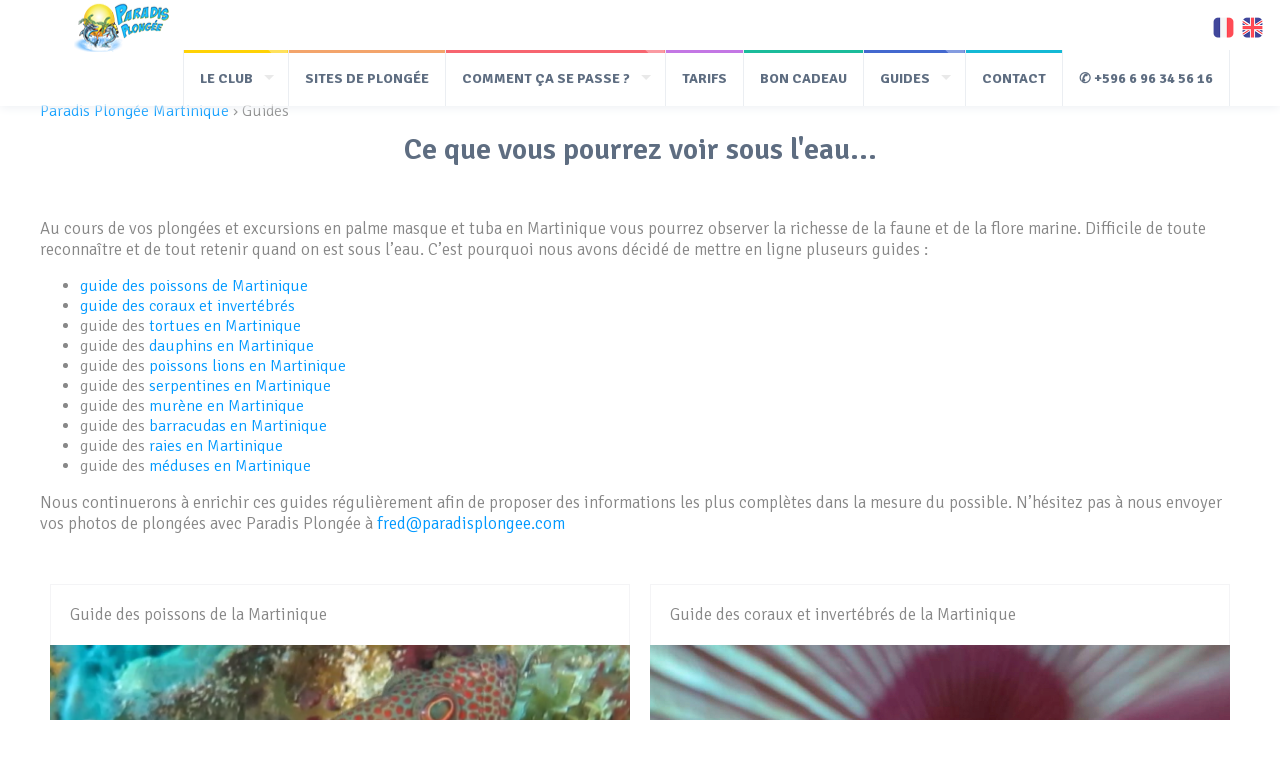

--- FILE ---
content_type: text/html; charset=UTF-8
request_url: https://paradisplongee.com/guides
body_size: 23124
content:
<!DOCTYPE html>
<!--[if lt IE 7 ]>
<html class="ie ie6" lang="en"> <![endif]-->
<!--[if IE 7 ]>
<html class="ie ie7" lang="en"> <![endif]-->
<!--[if IE 8 ]>
<html class="ie ie8" lang="en"> <![endif]-->
<!--[if (gte IE 9)|!(IE)]><!-->
<html lang="fr"> <!--<![endif]-->
<head>

    <meta charset="utf-8">

    <title>Guides des poissons, coraux et invertébrés de la plongée en Martinique</title>
    <meta name="description" content="Ces guides photos permettent de découvrir ou reconnaître les poissons, coraux et invertébrés vus en plongée, snorkeling en Martinique et dans les caraïbes.">
    <meta name="viewport" content="width=device-width, initial-scale=1.0">

    <link rel="stylesheet" href="/css/style.css">
    <link rel="stylesheet" href="/css/grid.css">
    <link rel="stylesheet" href="/css/responsive.css">
    <link rel="stylesheet" href="/rs-plugin/css/settings.css" media="screen"/>
    <link rel="stylesheet" href="/showbizpro/css/settings.css" media="screen"/>
    <link rel="stylesheet" href="/css/animate.css">
    <link rel="stylesheet" href="/css/superfish.css" media="screen">
    <link rel="stylesheet" href="/css/fancybox/jquery.fancybox.css">
    <link rel="stylesheet" href="/css/fancybox/jquery.fancybox-thumbs.css">
    <link rel="stylesheet" href="/css/isotope.css">
    <link rel="stylesheet" href="/css/flexslider.css">

    <style type="text/css">

        .hidden-md {
            display: none
        }

        .muted {
            display: none
        }

        @media only screen and (max-width: 450px) {
            .hidden-xs {
                display: none;
            }

            .hidden-md {
                display: block
            }
        }

        /* Paste this css to your style sheet file or under head tag */
        /* This only works with JavaScript,
        if it's not present, don't show loader */
        .no-js #loader {
            display: none;
        }

        .js #loader {
            display: block;
            position: absolute;
            left: 100px;
            top: 0;
        }

        .se-pre-con {
            position: fixed;
            left: 0px;
            top: 0px;
            width: 100%;
            height: 100%;
            z-index: 9999;
            background: url(img/Preloader_1.gif) center no-repeat #fff;
        }
    </style>
    <!--google fonts-->
    <link href='https://fonts.googleapis.com/css?family=Signika:400,300,600,700' rel='stylesheet' type='text/css'>

    <!--[if lt IE 9]>
    <script src="https://html5shiv.googlecode.com/svn/trunk/html5.js"></script>
    <![endif]-->

    <!--FAVICONS-->
    <link rel="shortcut icon" href="/img/favicon/favicon.ico">
    <!--END FAVICONS-->

            <link rel="canonical" href="https://paradisplongee.com/guides"/>
        <link rel="alternate" href="https://paradisplongee.com/guides" hreflang="fr"/>
                <link rel="alternate" href="https://paradisplongee.com/en/guides" hreflang="en" />
        <link rel="alternate" href="https://paradisplongee.com/en/guides" hreflang="x-default" />
    </head>

<body id="startpage">
<!--<div class="se-pre-con"></div>-->
<!--start header-->
<div style="position:fixed; top:15px; right:15px; z-index:99999">

    <a href="/guides"><img alt="Site fr" src="/img/icon-fr.png" width="25"></a>
    <a href="/en/guides"><img alt="Site en" src="/img/icon-en.png" width="25"></a>
</div>
<header id="navigationmenu" class="fade-down animate1 navigationmenulight">

    <!--start container-->
    <div class="container">

        <!--start navigation-->
        <div class="grid_12 gridnavigation">

            <a href="/"><img class="logo fade-up animate4" alt="" src="/img/logo.png"></a>
            <!--start navigation-->
            <ul class="sf-menu" id="nav">

                <li class="current yellow">
                    <span class="menufilter"></span>
                    <a href="/le-club"><strong>LE CLUB</strong></a>

                    <ul>
                        <li><a href="/le-club">Le Club</a></li>
                        <li><a href="/actualites">Actualités</a></li>
                        <li><a href="/equipe">L'équipe</a></li>
                        <li><a href="/avis">Vos avis</a></li>
                        <li><a href="/partenaires">Nos partenaires</a></li>

                    </ul>

                </li>

                <li class="orange"><a href="/sites-de-plongees"><strong>SITES DE PLONGÉE</strong></a></li>

                <li class="red">
                    <span class="menufilter"></span>
                    <a href="/bapteme-de-plongee"><strong>COMMENT ÇA SE PASSE ?</strong></a>
                    <ul>
                        <li ><a href="/bapteme-de-plongee">Baptême de plongée</a></li>
                        <li ><a href="/bapteme-de-plongee-premium">Baptême de plongée premium</a></li>
                        <li ><a href="/stage-decouverte-de-plongee-sous-marine">Qualification PE12</a></li>
                        <li ><a href="/explorations">Explorations</a></li>
                        <li ><a href="/sorties-speciales">Sorties spéciales</a></li>
                        <li ><a href="/formation-plongee-niveau-1-fn1">Formation de plongée niveau 1 - FN1</a></li>
                        <li ><a href="/formation-plongee-niveau-2-fn2">Formation de plongée niveau 2 - FN2</a></li>
                        <li ><a href="/formation-plongee-niveau-3-fn3">Formation de plongée niveau 3 - FN3</a></li>
                        <li ><a href="/qualification-plongeur-encadre-pe40">Qualification plongeur encadré - PE40</a>
                        </li>
                        <li ><a href="/qualification-plongeur-encadre-pe60">Qualification plongeur encadré - PE60</a>
                        </li>
                        <li ><a href="/formation-nitrox-niveau-1">Formation nitrox niveau 1</a></li>
                        <li ><a href="/randonnee-aquatique">Randonnée aquatique</a></li>
                        <li ><a href="/location">Location de matériel</a></li>
                        <li ><a href="/groupe">Groupe</a></li>

                    </ul>
                </li>

                <li class="violet"><a href="/tarifs"><strong>TARIFS</strong></a></li>
                <li class="green"><a href="/bon-cadeau"><strong>BON CADEAU</strong></a></li>
                <li class="bluefonce">
                    <span class="menufilter"></span>
                    <a href="/guides"><strong>GUIDES</strong></a>
                    <ul>
                        <li><a href="/galerie-guide-des-poissons">Guide des poissons</a></li>
                        <li><a href="/galerie-guide-coraux-et-invertebres">Guide des coraux et invertébrés</a></li>
                        <li><a href="/tortues-martinique">Guide des tortues</a></li>
                        <li><a href="/dauphins-martinique">Guide des dauphins</a></li>
                        <li><a href="/poisson-lion-martinique">Guide des poissons-lions</a></li>
                        <li><a href="/serpentine-martinique">Guide des serpentines</a></li>
                        <li><a href="/murene-martinique">Guide des murènes</a></li>
                        <li><a href="/barracudas-martinique">Guide des barracudas</a></li>
                        <li><a href="/raies-martinique">Guide des raies</a></li>
                        <li><a href="/meduses-martinique">Guide des méduses</a></li>
                    </ul>
                </li>

                <li class="blue"><a href="/contact"><strong>CONTACT</strong></a></li>

                <li><a href="tel:+596 6 96 34 56 16" title="Contacter Paradis Plongée Martinique par téléphone"><strong>✆ +596 6 96 34 56 16</strong></a></li>

            </ul>
            <!--end navigationmenu-->

        </div>
        <!--end navigation-->

    </div>
    <!--end container-->

    <!--  <div class="rightsearchclose">
          <img alt="" src="img/header/rightsearch.png">
      </div>-->

</header>
<!--end header-->

<div class="container clearfix">
    <div class="divider"><span></span></div>
        <ol class="ariane" itemscope itemtype="https://schema.org/BreadcrumbList">
        <li itemprop="itemListElement" itemscope
            itemtype="https://schema.org/ListItem">
            <a itemprop="item" href="/">
                <span itemprop="name">Paradis Plongée Martinique</span>
            </a>
            <meta itemprop="position" content="1"/>
        </li>
        ›
                <li itemprop="itemListElement" itemscope itemtype="https://schema.org/ListItem">
            <span itemprop="name">Guides</span>
            <meta itemprop="position" content="2"/>
        </li>
    </ol>

    <div class="grid_12">
        <div class="titlesection">
            <h1>Ce que vous pourrez voir sous l'eau...</h1>
        </div>
    </div>
    <!--start page-->
    <section id="internalpage">

        <!--start container-->
        <div class="container clearfix">


            <p>Au cours de vos plongées et excursions en palme masque et tuba en Martinique vous pourrez observer la
                richesse de la faune et de la flore marine. Difficile de toute reconnaître et de tout retenir quand on
                est sous l’eau. C’est pourquoi nous avons décidé de mettre en ligne pluseurs guides :<br/>
            </p>
            <ul>
                <li><a href="/galerie-guide-des-poissons">guide des poissons de Martinique</a></li>
                <li><a href="/galerie-guide-coraux-et-invertebres">guide des coraux et invertébrés</a></li>
                <li>guide des <a href="/tortues-martinique">tortues en Martinique</a></li>
                <li>guide des <a href="/dauphins-martinique">dauphins en Martinique</a></li>
                <li>guide des <a href="/poisson-lion-martinique">poissons lions en Martinique</a></li>
                <li>guide des <a href="/serpentine-martinique">serpentines en Martinique</a></li>
                <li>guide des <a href="/murene-martinique">murène en Martinique</a></li>
                <li>guide des <a href="/barracudas-martinique">barracudas en Martinique</a></li>
                <li>guide des <a href="/raies-martinique">raies en Martinique</a></li>
                <li>guide des <a href="/meduses-martinique">méduses en Martinique</a></li>
            </ul>
            <p>Nous continuerons à enrichir ces guides régulièrement afin de proposer des informations les plus
                complètes dans la mesure du possible. N’hésitez pas à nous envoyer vos photos de plongées avec Paradis
                Plongée à <a href="mailto:fred@paradisplongee.com">fred@paradisplongee.com</a></p>

            <br/>
            <br/>


            

            <div class="grid_6">
                <!--start archivetour-->
                <div class="archivetour yellow fade-left animate1">


                    <a href="/galerie-guide-des-poissons"><p class="titlearchivetour">Guide des poissons de la
                            Martinique</p><br/>
                        <img alt="" class="imgleftarchivetour opacity" src="/upload/3253-Vielle-de-roche-caraibe.png"></a>

                </div>
                <!--end archivetour-->

            </div>

            <div class="grid_6">
                <!--start archivetour-->
                <div class="archivetour yellow fade-left animate1">


                    <a href="/galerie-guide-coraux-et-invertebres"><p class="titlearchivetour">Guide des coraux et
                            invertébrés de la Martinique</p><br/>
                        <img alt="" class="imgleftarchivetour opacity" src="/upload/27835-Sabelle-fendue-Rouge.jpg"></a>

                </div>
                <!--end archivetour-->

            </div>

            <div class="grid_6">
                <div class="archivetour yellow fade-left animate1">
                    <a href="/tortues-martinique"><p class="titlearchivetour">Guide des tortues de la
                            Martinique</p><br/>
                        <img alt="" class="imgleftarchivetour opacity" src="/img/tortue-de-martinique.jpg"></a>
                </div>
            </div>

            <div class="grid_6">
                <div class="archivetour yellow fade-left animate1">
                    <a href="/dauphins-martinique"><p class="titlearchivetour">Guide des dauphins de la
                            Martinique</p><br/>
                        <img alt="" class="imgleftarchivetour opacity" src="/img/dauphin-martinique-1.jpg"></a>
                </div>
            </div>

            <div class="grid_6">
                <div class="archivetour yellow fade-left animate1">
                    <a href="/poisson-lion-martinique"><p class="titlearchivetour">Guide des poissons-lions de la
                            Martinique</p><br/>
                        <img alt="" class="imgleftarchivetour opacity" src="/img/poisson-lion-martinique-1.jpg"></a>
                </div>
            </div>

            <div class="grid_6">
                <div class="archivetour yellow fade-left animate1">
                    <a href="/serpentine-martinique"><p class="titlearchivetour">Guide des serpentines de la
                            Martinique</p><br/>
                        <img alt="" class="imgleftarchivetour opacity" src="/img/serpentine-martinique-1.jpg"></a>
                </div>
            </div>

            <div class="grid_6">
                <div class="archivetour yellow fade-left animate1">
                    <a href="/murene-martinique"><p class="titlearchivetour">Guide des murènes de la
                            Martinique</p><br/>
                        <img alt="" class="imgleftarchivetour opacity" src="/img/murene-martinique-1.jpg"></a>
                </div>
            </div>

            <div class="grid_6">
                <div class="archivetour yellow fade-left animate1">
                    <a href="/barracudas-martinique"><p class="titlearchivetour">Guide des barracudas de la
                            Martinique</p><br/>
                        <img alt="" class="imgleftarchivetour opacity" src="/img/barracuda-martinique-1.jpg"></a>
                </div>
            </div>

            <div class="grid_6">
                <div class="archivetour yellow fade-left animate1">
                    <a href="/raies-martinique"><p class="titlearchivetour">Guide des raies de la
                            Martinique</p><br/>
                        <img alt="" class="imgleftarchivetour opacity" src="/img/raie-martinique-1.jpg"></a>
                </div>
            </div>

            <div class="grid_6">
                <div class="archivetour yellow fade-left animate1">
                    <a href="/meduses-martinique"><p class="titlearchivetour">Guide des méduses de la
                            Martinique</p><br/>
                        <img alt="" class="imgleftarchivetour opacity" src="/img/meduse-martinique-1.jpg"></a>
                </div>
            </div>

        </div>
</div>
<div class="divider"><span></span></div>




<!--start footer-->
<footer id="footer" style="margin-top:0px !important;">

    <!--start container-->
    <div class="container clearfix">

        <div class="grid_4 gridfooter">
            <h3>VENEZ PLONGER EN MARTINIQUE !</h3>
            <p>La plongée en Martinique offre une grande variété de sites à découvrir.</p>
            <p>La richesse de la faune et de la flore plaît aux débutants comme aux plus expérimentés.</p>
        </div>

        <div class="grid_4 gridfooter">
            <h3>CONTACT</h3>
            <p>Appelez nous au +596 6 96 34 56 16<br>
                Ou passez nous voir<br>
                au Centre Paradis Plongée<br>
                au Club Nautique du Marin.<br/>
                <a href="/mentions-legales">Mentions légales</a></p>

        </div>

        <div class="grid_4 gridfooter">
            <h3>RESEAUX SOCIAUX</h3>
            <p class="socialfooter"><a href="https://www.facebook.com/paradis.plongee.martinique" target="_blank"><img
                            alt="" src="/img/social/icon-facebook.png"/></a>
                <a href="https://www.instagram.com/paradisplongee/" target="_blank"><img alt=""
                                                                                         src="/img/social/icon-instagram.png"/></a><a
                        href="https://www.youtube.com/channel/UCwh3R-Ijnv5c2CeoRURwEtw" target="_blank"><img alt=""
                                                                                                             src="/img/social/icon-youtube.png"/></a>
            </p>


        </div>


    </div>
    <!--end container-->

</footer>
<!--end footer-->

<!--start copyright-->
<section id="copyright">

    <!--start container-->
    <div class="container">

        <div class="grid_12">
            <p>© Copyright 2023 Paradis Plongée - Tous droits réservés
            </p>
        </div>

    </div>
    <!--end container-->

    <div class="backtotop">
        <a href="/#startpage"><img alt="" src="/img/footer/arrowbacktotop.png"/></a>
    </div>

</section>
<!--end copyright-->
<!--Start js-->
<script src="/js/jquery.min.js"></script> <!--Jquery-->
<script src="/js/jquery-ui.js"></script> <!--Jquery UI-->
<script src="/js/excanvas.js"></script> <!--canvas need for ie-->
<script src="/rs-plugin/js/jquery.themepunch.plugins.min.js"></script> <!--rev slider-->
<script src="/rs-plugin/js/jquery.themepunch.revolution.min.js"></script> <!--rev slider-->
<script type="text/javascript" src="/showbizpro/js/jquery.themepunch.plugins.min.js"></script> <!--showbiz-->
<script type="text/javascript" src="/showbizpro/js/jquery.themepunch.showbizpro.min.js"></script> <!--showbiz-->
<script src="/js/scroolto.js"></script> <!--Scrool To-->
<script src="/js/jquery.nicescroll.min.js"></script> <!--Nice Scroll-->
<script src="/js/jquery.easy-pie-chart.js"></script> <!--Chart-->
<script src="/js/fancybox/jquery.fancybox.js"></script> <!--main fancybox-->
<script src="/js/fancybox/jquery.fancybox-thumbs.js"></script> <!--fancybox thumbs-->
<script src="/js/jquery.inview.min.js"></script> <!--inview-->
<script src="/js/menu/hoverIntent.js"></script> <!--superfish-->
<script src="/js/menu/superfish.min.js"></script> <!--superfish-->
<script src="/js/menu/tinynav.min.js"></script> <!--tinynav-->
<script src="/js/twitter/jquery.twitterfeed.min.js"></script> <!--twitter-->
<script src="/js/settings.js"></script> <!--settings-->
<!--End js-->
<script type="text/javascript">


    $("video").prop('muted', true);

    $("#mute-video").click(function () {
        if ($("video").prop('muted')) {
            $('.muted').fadeIn('slow');
            $('.unmuted').hide('slow');
            $("video").prop('muted', false);
        } else {
            $('.unmuted').fadeIn('slow');
            $('.muted').hide('slow');
            $("video").prop('muted', true);
        }
    });
</script>
<script type='text/javascript'>
    /* <![CDATA[ */


    //start carousel
    jQuery(document).ready(function () {

        jQuery('.showbiz-container').showbizpro({
            dragAndScroll: "on",
            visibleElementsArray: [4, 3, 2, 1]
        });

    });
    //end carousel


    //start revolution slider
    var revapi;

    jQuery(document).ready(function () {

        revapi = jQuery('.tp-banner-full-width').revolution(
            {
                delay: 9000,
                startwidth: 1170,
                startheight: 650,
                hideThumbs: 10,
                navigationType: "none",
                fullWidth: "on",
                forceFullWidth: "on"
            });

    });	//ready
    //end revolution slider


    //start chart
    $(document).ready(function () {

        $('.percentagehome').easyPieChart({
            size: 140,
            rotate: 0,
            lineWidth: 10,
            animate: 1000,
            barColor: '#55738F',
            trackColor: 'transparent',
            scaleColor: false,
            lineCap: 'butt',
        });

    });
    //end chart

    //start tour
    $(document).ready(function () {

        var qnthometour = $('.hometour').length;


        setInterval(function () {

            i = 0;

            while (i < qnthometour) {

                //title and img hometours height
                var titleimghometourheight = $(".hometour-" + i + " .titleimghometour").height();
                var datedayhometourheight = $(".hometour-" + i + " .datedayhometour").height();

                $(".hometour-" + i + " .descriptionhometour").css({
                    "height": titleimghometourheight - datedayhometourheight
                });

                //tabshometourheight
                var tabshometourheight = $(".hometour-" + i + " .tabshometour").height();
                var footerhometourheight = $(".hometour-" + i + " .footerhometour").height();

                $(".hometour-" + i + " .listhometour").css({
                    "height": tabshometourheight - footerhometourheight
                });

                i++;
            }

        }, 0);

    });
    //end tour


    //start tab and tooltip
    $(document).ready(function () {
        $(".hometabs").tabs();
        $(".hometabs, .tooltip").tooltip({position: {my: "top+0 top-75", at: "center center"}});
    });
    //end tab and tooltip


    //start scroll
    $(document).ready(function () {
        //description hometour
        $(".descriptionhometour").niceScroll({
            touchbehavior: false,
            cursorcolor: "#EBEEF2",
            cursoropacitymax: 0.9,
            cursorwidth: 3,
            autohidemode: true,
            cursorborder: "0px solid #2848BE",
            cursorborderradius: "0px"

        });

        //list home tour
        $(".listhometour, .listarchivedestination").niceScroll({
            touchbehavior: true,
            cursorcolor: "#EBEEF2",
            cursoropacitymax: 0.9,
            cursorwidth: 3,
            autohidemode: true,
            cursorborder: "0px solid #2848BE",
            cursorborderradius: "0px"

        });
    });
    //end scroll


    //start fancybox
    $(document).ready(function () {

        $('.fancybox-thumbs').fancybox({
            prevEffect: 'none',
            nextEffect: 'none',

            closeBtn: true,
            arrows: true,
            nextClick: true,

            helpers: {
                thumbs: {
                    width: 50,
                    height: 50
                }
            }
        });

        $('.singleimagegallery .titlesingleimagegallery p').click(function() {
            $(this).parent().prev().fadeToggle();
        })

    });
    //end fancybox


    /* ]]> */
    //paste this code under the head tag or in a separate js file.
    // Wait for window load
    /*	$(window).load(function() {
            // Animate loader off screen
            $(".se-pre-con").fadeOut("slow");
        });*/
</script>


</body>
</html>


--- FILE ---
content_type: text/css
request_url: https://paradisplongee.com/css/style.css
body_size: 64407
content:
body{
	margin:0px;
	padding:0px;
	color:#888888;
	font-weight:lighter;
	overflow-x:hidden;
}
a  { color:#09F }
.table { width:100% }
.table td { line-height:30px !important; padding-left:3px; }
.table tr:nth-child(2n+1){background-color:#e4e4e4; }
.table tr {color:#333}
/*font*/
body, h1, h2, h3, h4, p, .rightsearchopen input[type='text'], .newsletterfooter input[type="text"], input[type="text"], textarea, input[type="submit"], .contactform input[type="text"], .contactform input[type="submit"], .contactform textarea{
	font-family: 'Signika', sans-serif;
}
.alignright { text-align:right; padding-right:5px; }
/*end font*/
.titreslider { width:100%; text-align:center; font-size:42px; position:absolute; color:#FFF; text-shadow: 2px 2px 2px black; padding-top:25%; z-index:5000 }
.margintopbottom50 { margin-top:50px; margin-bottom:50px; }
/*start tag*/
h1{
	color:#5e6d81;
	font-size:30px;
	margin:0px;
	padding:0px;
	font-weight:600;
}
h2{
	color:#7d7d7d;
	font-size:25px;
	margin:0px;
	padding:0px;
	font-weight:normal;
}
h3{
	color:#b1bac3;
	font-size:20px;
	margin:0px;
	padding:0px;
	font-weight:normal;
}
h4{
	color:#96a0af;
	font-size:17px;
	margin:0px;
	padding:0px;
	font-weight:lighter;
}
p{
	/*color:#a9a9a9;*/
	color:#878787;
	font-size:17px;
	margin:0px;
	padding:0px;
	font-weight:lighter;
}
a{
	text-decoration:none;
}
a img{
	border:0px;
}
input[type="text"]{
	width:96%;
	float:left;
	border:0;
	background-color:#F9FAFC;
	padding:0 2%;
	height:50px;
	color:#A9A9A9;
	font-size:13px;
	font-style:italic;
	font-weight:normal;

	-webkit-box-shadow: inset 0px 0px 0px 1px rgba(244, 244, 246, 1.0);
	box-shadow: inset 0px 0px 0px 1px rgba(244, 244, 246, 1.0);
}
textarea{
	width:96%;
	float:left;
	border:0;
	background-color:#F9FAFC;
	padding:2%;
	height:200px;
	color:#A9A9A9;
	font-size:13px;
	font-style:italic;
	font-weight:normal;

	-webkit-box-shadow: inset 0px 0px 0px 1px rgba(244, 244, 246, 1.0);
	box-shadow: inset 0px 0px 0px 1px rgba(244, 244, 246, 1.0);
}
input[type="submit"]{
	float:left;
	background-color:#1ABC9C;
	cursor:pointer;
	border:0px;
	font-size:15px;
	color:#FFF;
	margin:0px;
	padding:10px 20px;
}
code{
	float:left;
	width:100%;
}
/*end tag*/


/*start header*/
header{
	float:left;
	width:100%;
	position:fixed;
	z-index:999;
	top:0px;
	left:0px;
}
header select{
	float:right;
	width:100px;
	display:none;
	border:1px solid #EBEEF2;
	padding:10px;
	margin:10px 0px;
	background-color: #f9fafc;
	-webkit-appearance: none;
}


.navigationmenulight{
	background-color: rgba(255, 255, 255, 0.8);

	-moz-box-shadow: 0 1px 10px #EBEEF2;
	-webkit-box-shadow: 0 1px 10px #EBEEF2;
	box-shadow: 0 1px 10px #EBEEF2;
}
.navigationmenulight select{
	border:1px solid #EBEEF2;
	background-color: #f9fafc;
	color: #5E6D81;
}



.navigationmenudark{
	background-color:#434A54;
	-moz-box-shadow: 0 1px 10px #434A54;
	-webkit-box-shadow: 0 1px 10px #434A54;
	box-shadow: 0 1px 10px #434A54;
}
.navigationmenudark select{
	border:1px solid #55738F;
	background-color: #434A54;
	color: #B3BBC6;
}




.logo{
	margin: 0px 0px;
	float:left;
}
.leftmenuclose{
	float:left;
	cursor:pointer;
	position:absolute;
	z-index:1;
}
.leftmenuclose img{
	float:left;
}
.leftmenuopen{
	width:300px;
	height:100%;
	position:fixed;
	left:-305px;
	z-index:9999;

	-webkit-transition: all 0.8s ease;
     -moz-transition: all 0.8s ease;
       -o-transition: all 0.8s ease;
      -ms-transition: all 0.8s ease;
          transition: all 0.8s ease;
}

/*start dark version*/
.leftmenuopendark{
	background-color:#434A54;
	-moz-box-shadow: 0 0px 5px #434A54;
	-webkit-box-shadow: 0 0px 5px #434A54;
	box-shadow: 0 0px 5px #434A54;
}
.leftmenuopendark ul li p{
	color:#fff;
}
.leftmenuopendark ul li p a{
	color:#B3BBC6;
}
.leftmenuopendark .evidenceleftmenu{
	background-color:#4a515b;

	-webkit-transition: all 0.8s ease;
     -moz-transition: all 0.8s ease;
       -o-transition: all 0.8s ease;
      -ms-transition: all 0.8s ease;
          transition: all 0.8s ease;
}
.leftmenuopendark .evidenceleftmenu:hover{
	background-color:#434A54;
}
.leftmenuopendark .evidenceleftmenu p{
	color:#FFF;
}
.leftmenuopendark ul li:hover{
	background-color:#4a515b;
}
.leftmenuopendark ul li{
	-webkit-transition: all 0.8s ease;
     -moz-transition: all 0.8s ease;
       -o-transition: all 0.8s ease;
      -ms-transition: all 0.8s ease;
          transition: all 0.8s ease;
}
/*end dark version*/

/*start light version*/
.leftmenuopenlight{
	background-color:#F9FAFC;
	-moz-box-shadow: 0 0px 5px #F9FAFC;
	-webkit-box-shadow: 0 0px 5px #F9FAFC;
	box-shadow: 0 0px 5px #F9FAFC;
}
.leftmenuopenlight ul li p{
	color:#A9A9A9;
}
.leftmenuopenlight ul li p a{
	color:#A9A9A9;
}
.leftmenuopenlight .evidenceleftmenu{
	background-color:#fff;

	-webkit-transition: all 0.8s ease;
     -moz-transition: all 0.8s ease;
       -o-transition: all 0.8s ease;
      -ms-transition: all 0.8s ease;
          transition: all 0.8s ease;
}
.leftmenuopenlight .evidenceleftmenu:hover{
	background-color:#F9FAFC;
}
.leftmenuopenlight .evidenceleftmenu p{
	color:#5E6D81;
}
.leftmenuopenlight ul li:hover{
	background-color:#fff;
}
.leftmenuopenlight ul li{
	-webkit-transition: all 0.8s ease;
     -moz-transition: all 0.8s ease;
       -o-transition: all 0.8s ease;
      -ms-transition: all 0.8s ease;
          transition: all 0.8s ease;
}
/*end light version*/



.leftmenuopen ul{
	margin:0px;
	padding:0px;
	float:left;
	width:100%;
}
.leftmenuopen ul li{
	margin:0px;
	padding:0px;
	float:left;
	width:100%;
}
.leftmenuopen ul li p{
	font-size:15px;
	padding:20px;
}
.leftmenuopen ul li p a{
	background-image:url(../img/header/leftmenuarrow.png);
	background-repeat:no-repeat;
	background-position:right;
	display:block;
	width:100%;
}
.leftmenumore{
	background-image:url(../img/header/leftmenumore.png) !important;
}
.evidenceleftmenu{
	font-size:17px;
	text-transform:uppercase;
}
.bulletevidenceleftmenu{
	float:right;
	width:6px;
	height:6px;
	border-radius:5px;
	margin:5px 0px 5px 20px;
}
.titlecloseleftmenu{
	background-color:#f5696c;
	color:#FFF;
	padding:20px;
	background-image:url(../img/header/leftmenuopen.png);
	background-position:right;
	background-repeat:no-repeat;
	cursor:pointer;
}


.rightsearchclose{
	float:right;
	position:absolute;
	right:0;
}
.rightsearchclose img{
	float:right;
}
.rightsearchclose{
	float:right;
	cursor:pointer;
}
.rightsearchopen{
	width:300px;
	position:fixed;
	right:-305px;
	z-index:9999;
	background-color:#1abc9c;
	color:#FFF;
	padding:0px;
	background-image:url(../img/header/rightsearchopen.png);
	background-position:right;
	background-repeat:no-repeat;

	-webkit-transition: all 0.8s ease;
     -moz-transition: all 0.8s ease;
       -o-transition: all 0.8s ease;
      -ms-transition: all 0.8s ease;
          transition: all 0.8s ease;
}
.rightsearchopenclose{
	float:right;
	width:30px;
	height:20px;
	cursor:pointer;
	margin:20px;
}
.rightsearchopen input[type='submit'], .rightsearchopen label{
	display:none;
}
.rightsearchopen form{
	float:left;
	margin:0px;
	padding:0px;
	width:220px;
}
.rightsearchopen input[type='text']{
	float:left;
	margin:20px 0 0 20px;
	margin-bottom:0px;
	padding:0px;
	border:0px;
	color:#FFF;
	font-size:17px;
	font-weight:normal;
	background-color:transparent;
	width:185px;
	height:auto;
	border-bottom:1px solid #fff;

	-webkit-box-shadow: inset 0px 0px 0px 0px rgba(244, 244, 246, 1.0);
	box-shadow: inset 0px 0px 0px 0px rgba(244, 244, 246, 1.0);
}
/*end header*/

/*navigation menu*/
.gridnavigation{
	margin:0px 10px !important;
}
.menufilter{
	float:left;
	width:100%;
	height:3px;
	background-image:url(../img/header/filtermenu.png);
	background-position:right;
	background-repeat:no-repeat;
}
/*navigation menu*/

/*slider*/
.greybgtextslider{
	color:#FFF;
	background-color:rgba(67, 74, 84, 0.4);
	padding:15px 20px;
	font-size:20px;
	line-height:25px;
	font-weight:lighter;
}
/*slider*/

/*start services*/
#homeservices{
	background-color:#434a54;
}
.homeservice h2, .homeservice p{
	color:#b3bbc6;

	-webkit-transition: all 0.5s ease;
     -moz-transition: all 0.5s ease;
       -o-transition: all 0.5s ease;
      -ms-transition: all 0.5s ease;
          transition: all 0.5s ease;
}
.homeservice a{
	color:#b3bbc6;

	-webkit-transition: all 0.5s ease;
     -moz-transition: all 0.5s ease;
       -o-transition: all 0.5s ease;
      -ms-transition: all 0.5s ease;
          transition: all 0.5s ease;
}
.homeservice a:hover{
	color:#5e6d81;
}
.homeservice{
	margin-top:0px !important;
	margin-bottom:0px !important;
	border-top:4px solid #55738f;
	text-align:center;

	-webkit-transition: all 0.5s ease;
     -moz-transition: all 0.5s ease;
       -o-transition: all 0.5s ease;
      -ms-transition: all 0.5s ease;
          transition: all 0.5s ease;
}
.homeservice:hover{
	background-color:#f9fafc;
	-moz-box-shadow: 0 0px 10px #B3BBC6;
	-webkit-box-shadow: 0 0px 10px #B3BBC6;
	box-shadow: 0 0px 10px #B3BBC6;
}
.homeservice:hover h2{
	color:#5e6d81 !important;
}
.homeservice p{
	font-size:15px;
	margin:10px 0px 20px 0px;
}
.homeservice h2{
	margin-top:20px;
	display:inline-block;
}
.imgservice{
	width:100%;
	float:left;
	z-index:999;
	margin-top:-70px;
}
.imgserviceopen{
	width:100%;
	float:left;
	position:relative;
	background-color:#F36;
	margin-top:-4px;
	opacity:0;
	-ms-filter:"progid:DXImageTransform.Microsoft.Alpha(Opacity=0)";

	-webkit-transition: all 0.5s ease;
     -moz-transition: all 0.5s ease;
       -o-transition: all 0.5s ease;
      -ms-transition: all 0.5s ease;
          transition: all 0.5s ease;
}
.imgserviceopen img{
	 position:absolute;
	 bottom:0;
	 left:0;
	 width:100%;
	 height:0;

}
.homeservice:hover .imgserviceopen{
	opacity:1;
	-ms-filter:"progid:DXImageTransform.Microsoft.Alpha(Opacity=100)";
	position:relative;
	z-index:97;
}
.homeservice:hover .imgserviceopen img{
	height:auto;
}
canvas{
	position:absolute;
	left:0;
	top:0;
}
.percentagehome{
	position:relative;
	z-index:98;
	margin:auto;
}
.chart{
	position:relative;
	z-index:98;
}
/*end services*/

/*start homepromotions*/
#homepromotions .container div{
	text-align:center;
}
#homepromotions h1{
	margin-bottom:10px;
}
/*end homepromotions*/

/*start homedestinations*/
#homedestinations{
	float:left;
	width:100%;
}
.destinationcarousel{
	background-color:#fff;
	-webkit-box-shadow: inset 0px 0px 0px 1px rgba(244, 244, 246, 1.0);
	box-shadow: inset 0px 0px 0px 1px rgba(244, 244, 246, 1.0);
	float:left;
}
.imgdestination{
	width:100%;
	height:auto;
	float:left;
}
.titledestination{
	background-color:#434a54;
	width:100%;
}
.avatarandtitle{
	background-color:#C9F;
	width:100%;
	float:left;
}
.avatardestination{
	float:left;
	width:74px;
	height:74px;
	margin:-50px 20px 5px 20px;
	border:3px solid #fff;

	border-radius:40px;
	-moz-border-radius:40px;
	-webkit-border-radius:40px;
}
.avatardestination img{
	width:74px;
	height:74px;
	overflow:hidden;

	border-radius:40px;
	-moz-border-radius:40px;
	-webkit-border-radius:40px;
}
.descriptiondestination{
	text-align:center;
	font-size:15px;
	margin:20px;
	float:left;
}
.titledestination a{
	font-size:15px;
	color:#B1BAC3;
	padding:10px 20px;
	display:block;
}
.infodestination{
	background-color:#f9fafc;
	float:left;
	width:100%;

	-webkit-box-shadow: inset 0px 0px 0px 1px rgba(235, 236, 240, 1.0);
	box-shadow: inset 0px 0px 0px 1px rgba(235, 236, 240, 1.0);
}
.viewdestination{
	width:33.33%;
	float:left;
	border-top:3px solid #13b8d4;
	text-align:center;
}
.likedestination{
	width:33.33%;
	float:left;
	border-top:3px solid #ffd300;
	text-align:center;

	-webkit-box-shadow: inset 0px 0px 0px 1px rgba(235, 236, 240, 1.0);
	box-shadow: inset 0px 0px 0px 1px rgba(235, 236, 240, 1.0);	;
}
.commentsdestination{
	width:33.33%;
	float:left;
	border-top:3px solid #18bc9a;
	text-align:center;
}
.viewdestination span, .likedestination span, .commentsdestination span{
	margin:15px 0px;
	display:inline-block;
	font-size:15px;
}
.arrowcarouselprev{
	width:40px;
	height:40px;
	cursor:pointer;
	margin-bottom:20px;
	float:right;
	background-image:url(../img/destinations/bgarrowcarouselprev.png);
	background-repeat:no-repeat;
}
.arrowcarouselnext{
	width:40px;
	height:40px;
	cursor:pointer;
	margin-bottom:20px;
	float:left;
	background-image:url(../img/destinations/bgarrowcarouselnext.png);
	background-repeat:no-repeat;
}
.notclickable{
	cursor:text;
}
/*end homedestinations*/

/*general carousel*/
.single-carousel{
	margin:10px;
	display:inline;
}
/*general carousel*/

/*start hometours*/
#hometours{
	float:left;
	width:100%;
}
.hometour{
	background:none !important;
	-webkit-box-shadow: inset 0px 0px 0px 1px rgba(244, 244, 246, 1.0);
	box-shadow: inset 0px 0px 0px 1px rgba(244, 244, 246, 1.0);
	float:left;
}
.tophometour, .bottomhometour{
	float:left;
	width:100%;
}
.titleimghometour, .datedescriptionhometour, .tabshometour, .listhometour{
	width:50%;
	float:left;
}
.titlehometour{
	background-color:#434A54;
	padding:20px;
	color:#b1bac3;
}
.imghometour{
	width:100%;
	float:left;
	height:auto;
}
.datedayhometour{
	float:left;
	width:100%;
}
.datehometour{
	padding:20px;
	color:#FFF;
	float:left;
}
.dayhometour{
	background-color:#434A54;
	padding:10px 20px;
	float:right;
	text-align:center;
	line-height:1;
}
.dayhometour p{
	font-size:25px;
	color:#b1bac3;
}
.dayhometour span{
	color:#fff;
	font-size:10px;
}
.descriptionhometour{
	float:left;
	width:100%;
	background-color:#f9fafc;
	overflow:hidden;
	-webkit-box-shadow: inset -1px 0px 0px 0px rgba(244, 244, 246, 1.0);
	box-shadow: inset -1px 0px 0px 0px rgba(244, 244, 246, 1.0);
}
.titledescriptionhometour{
	float:left;
	width:100%;
	margin-bottom:10px;
}
.descriptionhometour p{
	padding:20px;
	font-size:15px;
}
.listhometour{
	overflow:hidden;
	border-top:1px solid #EBEEF2;
}
.bulletlisthometour{
	float:right;
	width:6px;
	height:6px;
	border-radius:5px;
	margin:4px 0px 10px 20px;
}
.listhometour ul{
	list-style:none;
	margin:0px;
	padding:0px;
	float:left;
}
.listhometour ul li{
	border-bottom:1px solid #ebeef2;
	float:left;
	width:100%;
}
.listhometour ul li p{
	font-size: 15px;
    margin: 0;
    padding: 10px 20px;
}
.footerhometour{
	float:right;
	width:50%;
	background-color:#f9fafc;

	-webkit-box-shadow: inset 0px 0px 0px 1px rgba(244, 244, 246, 1.0);
	box-shadow: inset 0px 0px 0px 1px rgba(244, 244, 246, 1.0);
}
.footerhometour a{
	color:#888;
}
.tabshometour{
	background-color:#f9fafc;
	-webkit-box-shadow: inset 0px 1px 0px 1px rgba(244, 244, 246, 1.0);
	box-shadow: inset 0px 1px 0px 1px rgba(244, 244, 246, 1.0);
}
.hometabs{
	padding:20px 10px 10px;
}
.hometabs ul{
	margin:0px;
	padding:0px;
	text-align:center;
	line-height:1;
}
.ui-tabs-active a{
	-webkit-transition: background 0.8s ease;
     -moz-transition: background 0.8s ease;
       -o-transition: background 0.8s ease;
      -ms-transition: background 0.8s ease;
          transition: background 0.8s ease;
}
.hometabs ul li{
	background-color:#C0C;
	margin:0px 9px;
	padding:0px;
	list-style:none;
	display:inline-block;
	width:25%;
}
.hometabs ul li a{
	background-color:#fff;
	float:left;
	width:100%;
	-webkit-box-shadow: inset 0px 0px 0px 1px rgba(244, 244, 246, 1.0);
	box-shadow: inset 0px 0px 0px 1px rgba(244, 244, 246, 1.0);


}
.iconhometabsdefault{
	padding:10px 0px;
	display:block;
	margin:auto;
}
.ui-state-active a .iconhometabsdefault{
	display:none;
}
.iconhometabsactive{
	display:none;
	padding:10px 0px;
	margin:auto;
}
.ui-state-active a .iconhometabsactive{
	display:block;
}


.contenthometab{
	padding:10px 0px 0px 0px;
}
.contenthometab p{
	color:#5c6f80;
}
.moneyhometab, .weatherhometab, .galleryhometab{
	text-align:center;
}
.moneyhometab img, .weatherhometab img{
	margin:30px 0px 0px 0px;
}
.moneyhometab p, .weatherhometab p{
	margin:10px 0px;
	width:100%;
	display:inline-block;
}
.galleryhometab img{
    border: 1px solid #EBECF1;
    margin: 10px;
    padding: 0px;
    width: 24%;

	opacity: 1;
	-webkit-transition: opacity;
	-webkit-transition-timing-function: ease-out;
	-webkit-transition-duration: 250ms;
	-moz-transition: opacity;
	-moz-transition-timing-function: ease-out;
	-moz-transition-duration: 250ms;
}
.galleryhometab img:hover{
	opacity: 0.7;
	-webkit-transition: opacity;
	-webkit-transition-timing-function: ease-out;
	-webkit-transition-duration: 250ms;
	-moz-transition: opacity;
	-moz-transition-timing-function: ease-out;
	-moz-transition-duration: 250ms;
}

.contacthometour, .morehometour{
	width:50%;
	float:left;
	text-align:center;
}

.contacthometour, .morehometour{
	border-bottom:1px solid #f4f4f6;
	border-top:1px solid #f4f4f6;
	-webkit-box-shadow: inset -1px 0px 0px 0px rgba(244, 244, 246, 1.0);
	box-shadow: inset -1px 0px 0px 0px rgba(244, 244, 246, 1.0);
}
.contacthometour span, .morehometour span{
	margin:15px 0px;
	display:inline-block;
	font-size:15px;
}


.grid_4 .titleimghometour,.grid_4 .datedescriptionhometour,.grid_4 .tabshometour,.grid_4 .listhometour,.grid_4 .footerhometour{
	width:100%;
}
.grid_3 .titleimghometour,.grid_3 .datedescriptionhometour,.grid_3 .tabshometour,.grid_3 .listhometour,.grid_3 .footerhometour{
	width:100%;
}
/*end hometours*/

/*tooltip*/
.ui-tooltip {
	padding: 10px 20px;
	position: absolute;
	z-index: 9999;
	background-color:#434A54;
	opacity:0.8;
	color:#fff;
	font-size:15px;
}
/*end tooltip*/

/*start home prices*/
#homeprices{
	float:left;
	width:100%;
}
.price{
	background-color:#fff;
	text-align:center;
	float:left;
	width:100%;

	-webkit-box-shadow: inset 0px 0px 0px 1px #F4F4F6;
	box-shadow: inset 0px 0px 0px 1px #F4F4F6;
}
.priceevidence
{
	-webkit-transform:scale(1.05, 1.05);
	-o-transform:scale(1.05, 1.05);
	transform:scale(1.05, 1.05);
}
.price ul{
	float:left;
	width:100%;
	margin:10px 0px;
	padding:0px;
	list-style:none;
	text-align:center;
}
.price ul li{
	border-bottom:1px solid #EBEEF2;
}
.price ul li p{
	margin:10px 0px;
	font-size:15px;
}
.titleprice{
	color:#b1bac3;
	padding:20px 0px;
	background-color:#434A54;
}
.triangle{
	width: 0;
	height: 0;
	line-height: 0px;
	border-left: 10px solid transparent;
	border-right: 10px solid transparent;
	border-top: 10px solid #14B9D5;
	margin:0px auto;
}
.descriptionprice{
	font-size:15px !important;
}
.valueprice{
	padding:10px 0px;

	background-image:url(../img/prices/filter.png);
	background-repeat:no-repeat;
	background-position:right;
}
.valueprice p{
	color:#FFF;
	font-size:50px;
}
.valueprice p .currency, .valueprice p .littledescription{
	font-size:20px;
	vertical-align:middle;
}

.footerhomeprices{
	float:right;
	width:100%;
	background-color:#f9fafc;

	-webkit-box-shadow: inset 0px 0px 0px 1px rgba(244, 244, 246, 1.0);
	box-shadow: inset 0px 0px 0px 1px rgba(244, 244, 246, 1.0);
}
.footerhomeprices a{
	color:#888;
}

.contacthomeprice, .morehomeprice{
	width:50%;
	float:left;
	text-align:center;
}

.contacthomeprice, .morehomeprice{
	border-bottom:1px solid #f4f4f6;
	border-top:1px solid #f4f4f6;
	-webkit-box-shadow: inset -1px 0px 0px 0px rgba(244, 244, 246, 1.0);
	box-shadow: inset -1px 0px 0px 0px rgba(244, 244, 246, 1.0);
}
.contacthomeprice span, .morehomeprice span{
	margin:15px 0px;
	display:inline-block;
	font-size:15px;
}
/*end home prices*/


/*start team*/
.member{
	text-align:center;
	float:left;
	width:100%;
	background-color:#fff;

	-webkit-box-shadow: inset 0px 0px 0px 1px rgba(244, 244, 246, 1.0);
	box-shadow: inset 0px 0px 0px 1px rgba(244, 244, 246, 1.0);
}
.membername{
	float:left;
	width:100%;
	background-color:#434A54;
	color:#96A0AF;
	padding:20px 0px;
}
.memberposition{
	float:left;
	width:100%;
	margin:0px;
	padding:10px 0px;
	font-size:15px;
	background-color:#1BBC9B;
	color:#fff;
	text-transform:uppercase;
}
.memberdescription{
	display:inline-block;
	padding:20px;
	font-size:15px;
}
.imgmember{
	float:left;
	width:100%;
}
.imgmember img{
	float:left;
	width:100%;
}
.socialmember{
	float:left;
	width:100%;
	text-align:center;
}
.socialmember ul{
	float:left;
	width:100%;
	text-align:center;
	list-style:none;
	/*background-color:#F9FAFC;
	-webkit-box-shadow: inset 0px 0px 0px 1px rgba(244, 244, 246, 1.0);
	box-shadow: inset 0px 0px 0px 1px rgba(244, 244, 246, 1.0);
	*/
	margin:0px;
	padding:0px;
}
.socialmember ul li{
    display: inline-block;
    margin: 0;
    padding: 0;
	border-right:1px solid #F4F4F6;
}
.socialmember ul li:last-child{
	border-right-width:0px;
}
.socialmember img{
	display: inherit;
    padding: 20px;
}
.socialmember a{
	display:inline-block;
}
/*end team*/

/*start homeclients*/
.imgclient{
	float:left;
	width:100%;
	background-color:#f9fafc;
	text-align:center;
	-webkit-transition: background 0.8s ease;
     -moz-transition: background 0.8s ease;
       -o-transition: background 0.8s ease;
      -ms-transition: background 0.8s ease;
          transition: background 0.8s ease;

	-webkit-box-shadow: inset 0px 0px 0px 1px rgba(244, 244, 246, 1.0);
	box-shadow: inset 0px 0px 0px 1px rgba(244, 244, 246, 1.0);
}
.imgclient:hover{
	background-color:transparent;
}
.imgclient img{
	display: block;
    margin: 35px auto;
	width:80%;
}
/*end homeclients*/

/*start footer*/
#footer{
	float:left;
	width:100%;
	background-color:#434a54;
	margin-top:10px;
}
.gridfooter{
	padding:50px 10px;
	margin:0px 0px !important;
}
.footerfilter{
	background-color:#4a515b;
}
#copyright{
	float:left;
	width:100%;
	background-color:#4a515b;
	text-align:center;
}
#copyright p{
	font-size:15px;
	color:#fff;
	margin:10px 0px;
}
#footer p, #footer h3{
	margin:10px 0px;
	float:left;
	width:100%;
}
#footer p{
	color:#FFF;
}
.socialfooter img{
	float:left;
	margin:10px 10px 10px 0px;

	opacity: 1;
	-webkit-transition: opacity;
	-webkit-transition-timing-function: ease-out;
	-webkit-transition-duration: 250ms;
	-moz-transition: opacity;
	-moz-transition-timing-function: ease-out;
	-moz-transition-duration: 250ms;
}
.socialfooter img:hover{
	opacity: 0.7;
	-webkit-transition: opacity;
	-webkit-transition-timing-function: ease-out;
	-webkit-transition-duration: 250ms;
	-moz-transition: opacity;
	-moz-transition-timing-function: ease-out;
	-moz-transition-duration: 250ms;
}

.newsletterfooter{
	float:left;
	width:100%;
	margin:20px 0px;
}
.newsletterfooter input[type="text"]{
	float:left;
	margin:0px;
	padding:0px 10px;
	border:0px;
	height:40px;
	background-color:#4A515B;
	color:#fff;
	-webkit-box-shadow: inset 0px 0px 0px 1px rgba(244, 244, 246, 1.0);
	box-shadow: inset 0px 0px 0px 1px rgba(244, 244, 246, 1.0);
}


.grid_2 .newsletterfooter input[type="text"]{
	width:120px;
}
.grid_3 .newsletterfooter input[type="text"]{
	width:220px;
}
.grid_4 .newsletterfooter input[type="text"]{
	width:320px;
}
.grid_5 .newsletterfooter input[type="text"]{
	width:520px;
}
.grid_6 .newsletterfooter input[type="text"]{
	width:220px;
}


.newsletterfooter input[type="submit"]{
	float:right;
	width:40px;
	height:40px;
	background-color:#1ABC9C;
	cursor:pointer;
	border:0px;
	font-size:0px;
	margin:0px;
	padding:0px;
	background-image:url(../img/footer/newslettersubmit.png);
	background-repeat:no-repeat;
}

.backtotop{
	float:right;
	background-color:#434A54;
}
.backtotop img{
	padding:24px;
	float:left;
}



#tweets {
	float:left;
	width: 100%;
}
#tweets-wrapper {
	float:left;
	width: 100%;
}
#tweets-wrapper div.tweet a {
	color: #1bbc9b;
}
#tweets-wrapper div.tweet-actions, .tweet small{
	display:none;
}
#tweets .tweet{
	float:left;
	width: 100%;
	margin:10px 0px;
	color:#fff;
}
/*end footer*/


/*start internal page*/
.header-page{
	float:left;
	width:100%;
	margin-bottom:10px;

	background: url(../img/header-page/dafault.jpg) 50% 0 fixed;
}
.header-page div{
	color:#FFF;
	font-weight:lighter;
	text-align:center;
	padding:150px 0px;
}
.header-page .header-pagetitle{
	color:#FFF;
	padding:10px 20px;
	display:inline-block;
	font-weight:lighter;
	text-transform:uppercase;
	font-size:32px;
}
.justify { text-align:justify; }
.header-pagedescription{
	font-size:17px;
}

.header-page-prices{
	background: url(../img/header-page/prices.jpg) 50% 0 fixed;
}
.header-page-tours{
	background: url(/img/sites-de-plongees/sites-de-plongees-martinique.jpg) 50% 0 fixed;
}
.header-page-destinations{
	background: url(../img/header-page/destinations.jpg) 50% 0 fixed;
}
.header-page-single-project{
	background: url(../img/header-page/single-project.jpg) 50% 0 fixed;
}
.header-page-gallery{
	background: url(../img/header-page/gallery.jpg) 50% 0 fixed;
}
.header-page-about-us{
	background: url(../img/header-page/about-us.jpg) 50% 0 fixed;
}
.header-page-team{
	background: url(../img/header-page/team.jpg) 50% 0 fixed;
}

#internalpage{
	float:left;
	width:100%;
}
/*end internal page*/



/*start archive tour*/
.archivetour{
	float:left;
	width:100%;

	background-color:#fff;

	-webkit-box-shadow: inset 0px 0px 0px 1px #F4F4F6;
	box-shadow: inset 0px 0px 0px 1px #F4F4F6;
}
.leftarchivetour{
	float:left;
	width:50%;
	position:relative;
}
.imgleftarchivetour{
	width:100%;
	float:left;
}
.pricetitleleftarchivetour{
	float:left;
	position:absolute;
	bottom:-10px;
	width:100%;
}
.titleleftarchivetour{
	padding:10px;
	background-color:#434A54;
	color:#B1BAC3;
	font-size:15px;
	margin-top:25px;
	margin-bottom:25px;
}
.priceleftarchivetour{
	border:2px solid #fff;
	float:left;
	margin:0px 20px 0px 20px;
	border-radius:100px;
}
.priceleftarchivetour p{
	width:90px;
	height:90px;
	font-size:25px;
	color:#Fff;
	text-align:center;
	line-height:90px;
	font-weight:400;
}



.rightarchivetour{
	float:left;
	width:50%;
}
.titledayarchivetour{
	background-color:#F9FAFC;
	float:left;
	width:100%;

	-webkit-box-shadow: inset 0px 0px 0px 1px rgba(244, 244, 246, 1.0);
	box-shadow: inset 01px 0px 0px 1px rgba(244, 244, 246, 1.0);
}
.dayarchivetour{
	background-color:#f0f1f5;
	padding:10px 20px;
	float:right;
	text-align:center;
	line-height:1;
}
.dayarchivetour p{
	font-size:25px;
	color:##5E6D81;
}
.dayarchivetour span{
	color:##5E6D81;
	font-size:10px;
}
.titlearchivetour{
	padding:20px;
	float:left;
}
.descriptioniconsarchivetour{
	float:left;
	width:100%;
}
.descriptionarchivetour{
	padding:20px;
	font-size:15px;
}
.iconsarchivetour{
	float:left;
	width:100%;
	margin:0px 10px 10px 10px;
}
.iconsarchivetour img{
	margin:0px 10px 10px 10px;
	float:left;
}
.iconsarchivetour a{
	float:left;
}


.grid_5 .leftarchivetour,.grid_5 .rightarchivetour{
	width:100%;
}
.grid_4 .leftarchivetour,.grid_4 .rightarchivetour{
	width:100%;
}
.grid_3 .leftarchivetour,.grid_3 .rightarchivetour{
	width:100%;
}
/*end archive tour*/



/*start blog post masonry*/
.stylemasonry{
	float:left;
	width:100%;
}
.singlepostmasonry{
	float:left;
	width:100%;
	background-color:#fff;

	-webkit-box-shadow: inset 0px 0px 0px 1px #F4F4F6;
	box-shadow: inset 0px 0px 0px 1px #F4F4F6;
}
.imgsinglepostmasonry{
	width:100%;
	float:left;
}
.descriptionsinglepostmasonry{
	padding:20px;
	font-size:15px;
	float:left;
}
.titledaysinglepostmasonry{
	background-color:#F9FAFC;
	float:left;
	width:100%;

	-webkit-box-shadow: inset 0px 0px 0px 1px rgba(244, 244, 246, 1.0);
	box-shadow: inset 01px 0px 0px 1px rgba(244, 244, 246, 1.0);
}
.daysinglepostmasonry{
	background-color:#f0f1f5;
	padding:10px 20px;
	float:right;
	text-align:center;
	line-height:1;
}
.daysinglepostmasonry p{
	font-size:25px;
	color:##5E6D81;
}
.daysinglepostmasonry span{
	color:##5E6D81;
	font-size:10px;
}
.titlesinglepostmasonry{
	padding:20px;
	float:left;
}
.areadmoresinglepostmasonry{
	float:left;
	width:100%;
	background-image:url(../img/blog/bookmark.png);
	background-position:right;
	background-repeat:no-repeat;
}
.readmoresinglepostmasonry{
	padding:10px 20px;
	float:left;
	color:#FFF;
}
.singlepostmasonry iframe{
	width:100%;
	float:left;
}
/*end blog post masonry*/

/*start archive blog standard*/
.archivesinglepost{
	float:left;
	width:100%;
	background-color:#f9fafc;
	margin-bottom:20px;

	-webkit-box-shadow: inset 0px 0px 0px 1px #F4F4F6;
	box-shadow: inset 0px 0px 0px 1px #F4F4F6;
}
.archivesinglepost iframe{
	margin:0px;
	padding:0px;
	width:100%;
	float:left;
}
.archivesinglepost .btn{
	margin:0px 0px 20px 20px;
}
.conttitlearchivesinglepost{
	background-color:#eff1f5;
	float:left;
	width:100%;
	border-bottom:1px solid #F4F4F6;
}
.titlearchivesinglepost{
	padding:20px;
	float:left;
	color:#5e6d81;
}
.descriptionarchivesinglepost{
	padding:20px;
	font-size:15px;
	float:left;
}
.imgarchivesinglepost{
	width:100%;
	float:left;
}
.infoarchivesinglepost{
	width:100%;
	float:left;
	background-color:#434a53;
}
.datearchivesinglepost{
    float:left;
    line-height: 1;
    padding: 10px 20px;
    text-align: center;
	color:#fff;
}
.datearchivesinglepost span{
	font-size:10px;
}
.datearchivesinglepost p{
	color:#fff;
	font-size:25px;
}
.iconarchivesinglepost{
	float:left;
}
.iconarchivesinglepost img{
	float:left;
	padding-right:23px;
	padding-bottom:13px;
}
.iconarchivesinglepost a{
	float:left;
	border-right:1px solid #646a72;
}
.contentarchivepagination{
	float:left;
	width:100%;
}
.paginationmasonry{
	margin-top:10px;
}
.paginationinfinite-scroll{
	display:none;
}
.archivepagination{
	margin:auto;
	width:120px;
}
.archivepagination .btn{
	background-color:#F9FAFC;
	border:1px solid #F4F4F6;
}
.prevbtn{
	float:left;
}
.nextbtn{
	float:right;
}
.prevbtn img, .nextbtn img{
	padding:15px 20px;
	float:left;
}
/*end archive blog standard*/


/*start single post*/
.singlepost{
	float:left;
	width:100%;
}
.singlepost img {
	margin-right:15px;
}
.imgsinglepost{
	float:left;
	width:100%;
}
.infosinglepost{
	width:100%;
	float:left;
	background-color:#434a53;
}
.datesinglepost{
    float:left;
    line-height: 1;
    padding: 10px 20px;
    text-align: center;
	color:#fff;
}
.datesinglepost span{
	font-size:10px;
}
.datesinglepost p{
	color:#fff;
	font-size:25px;
}
.iconsinglepost{
	float:left;
}
.iconsinglepost img{
	float:right;
}
.iconsinglepost a{
	float:right;
	padding-top:10px;
	padding-left:5px;
	color:#FFF;
}
.iconsinglepost p{
	font-size:15px;
	float:left;
	border-right:1px solid #646a72;
}
.titlesinglepost{
	font-weight:normal;
	margin:40px 0px;
	float:left;
	width:100%;
}
blockquote{
	background-color:#F9FAFC;
	color:#A9A9A9;
	margin:20px;
	padding:20px;
	border:1px solid #F4F4F6;
	font-style:italic;
}
.authorsinglepost{
	float:left;
	width:100%;
	background-color:#434A53;
	position:relative;
}
.imgsocialauthorsinglepost{
	float:left;
	margin:20px;
	padding:0px;
	margin-right:20px;
	width:160px;
}
.imgauthorsinglepost{
	float:left;
	width:120px;
}
.socialauthorsinglepost{
	float:left;
	width:40px;
	background-color:#ccc;
}
.socialauthorsinglepost img{
	float:left;
	width:100%;
}
.descriptionauthorsinglepost{
	padding:20px;
}
.nameauthorsinglepost{
	color:#FFF;
}
.numbercommentssinglepost{
	float: left;
    font-weight: normal;
    width: 100%;
	color:#5E6D81;
	margin-bottom:30px;
}
.comment-reply-title{
	float: left;
    font-weight: normal;
    width: 100%;
	color:#5E6D81;
	margin-bottom:20px;
}
.comment-respond input[type="text"], .comment-respond textarea, .comment-respond input[type="submit"]{
	margin:10px 0px
}
.commentlist{
	margin:0px;
	padding:0px;
	float:left;
	width:100%;
	list-style:none;
	border-bottom:1px solid #E5E5E5;
}
.comment{
	margin:0px;
	border-top:1px solid #E5E5E5;
	float:left;
	width:100%;
	padding:0px;
}
.comment .children{
	margin:0px;
	padding:0px;
	list-style:none;
	margin-left:20px;
}
.comment-body{
	float:left;
	margin:20px;
	font-size:15px;
	position:relative;
}
.comment-body a{
	color:#888888;
}
.commentavatar{
	float:left;
	margin-right:20px;
}
.commentavatar img{
	float:left;
}
.commentauthor{
	padding:0px 20px;
	margin-bottom:10px;
}
.commentcontent{
	font-size:15px;
}
.commentcontent p{
	font-size:15px;
}
.commentreply{
	position:absolute;
	background-color:#1BBC9B;
	color:#fff;
	margin-top:-20px;
	right:-20px;
	top:0px;
	width:40px;
	height:40px;
}
.commentreply a{
	float:left;
	width:40px;
	height:40px;
	background-image:url(../img/blog/iconreply.png);
	background-repeat:no-repeat;
	background-position:center;
}
/*end single post*/


/*start sidebar*/
.widget{
	float:left;
	width:100%;
	background-color:#f9fafc;
	margin-bottom:20px;

	-webkit-box-shadow: inset 0px 0px 0px 1px #F4F4F6;
	box-shadow: inset 0px 0px 0px 1px #F4F4F6;
}
.widget ul{
	float:left;
	width:100%;
	margin:0px;
	padding:0px;
	list-style:none;
}
.widget ul li{
	float:left;
	width:100%;
	margin:0px;
	padding:0px;
	list-style:none;
	border-bottom:1px solid #F4F4F6;

}
.widget ul li:last-child{
	border-bottom-width:0px;
}
.widget ul li a{
	padding:20px;
	color:#A9A9A9;
	font-size:15px;
	display:block;
	margin-right:20px;

	background-image:url(../img/blog/bglisidebar.png);
	background-repeat:no-repeat;
	background-position:right;
}
.widget h2{
	background-color:#EFF1F5;
	color:#5E6D81;
	font-weight:lighter;
	padding:20px;
	font-size:17px;
}
#calendar_wrap, #wp-calendar{
	float:left;
	width:100%;
	border-collapse:collapse;
	text-align:center;
}
#wp-calendar caption{
	background-color:#434A53;
	color:#fff;
	font-weight:lighter;
	padding:20px;
	font-size:17px;
}
#wp-calendar thead{
	background-color:#EFF1F5;
}
#wp-calendar tfoot{
	display:none;
}
#wp-calendar thead th{
	color:#5E6D81;
	padding:20px 0px;
	font-weight:lighter;
	font-size:15px;
}
#wp-calendar tbody tr td{
	color:#A9A9A9;
	padding:10px 0px;
	font-size:15px;
}
.tagcloud{
	float:left;
	padding:10px;
}
.tagcloud a{
	background-color:#fff;
	border:1px solid #F4F4F6;
	float:left;
	padding:5px 10px;
	margin:10px;
	color:#A9A9A9;
	font-size:15px;
}
.widget_search input[type="submit"]{
	display:none;
}
/*end sidebar*/


/*start archive destination*/
.archivedestination{
	float:left;
	width:100%;

	background-color:#fff;

	-webkit-box-shadow: inset 0px 0px 0px 1px #F4F4F6;
	box-shadow: inset 0px 0px 0px 1px #F4F4F6;
}
.archivedestination:hover .btngalleryarchivedestination{
	right:50%;
}
.leftarchivedestination{
	background-color:#CCC;
	float:left;
	width:50%;
	position:relative;
}
.leftarchivedestination img{
	float:left;
	width:100%;
}
.btngalleryarchivedestination{
	width:46px;
	height:46px;
	position:absolute;
	top:50%;
	right:0;
	margin-top:-25px;
	margin-right:-25px;
	border:2px solid #fff;
	border-radius:25px;
	background-image:url(../img/destinations/btngalleryarchivedestination.png);
	background-position:center;
	background-repeat:no-repeat;

	-webkit-transition: all 0.5s ease;
     -moz-transition: all 0.5s ease;
       -o-transition: all 0.5s ease;
      -ms-transition: all 0.5s ease;
          transition: all 0.5s ease;
}
.rightarchivedestination{
	float:left;
	width:50%;
	background-color:#FFF;
	position:relative;

	-webkit-box-shadow: inset 0px 0px 0px 1px #F4F4F6;
	box-shadow: inset 0px 0px 0px 1px #F4F4F6;
}
.titlearchivedestination{
	background-color:#434A54;
	float:left;
	width:100%;
}
.titlearchivedestination h4{
	color:#A9A9A9;
	padding:20px;
}
.bulletarchivedestination{
	float:right;
	width:6px;
	height:6px;
	border-radius:5px;
	margin:4px 0px 10px 20px;
}
.listarchivedestination{
	float:left;
	width:100%;
	overflow:hidden;
}
.listarchivedestination ul{
	float:left;
	width:100%;
	margin:0px;
	padding:0px;
	list-style:none;
}
.listarchivedestination ul li{
	float:left;
	width:100%;
	border-bottom:1px solid #EBEEF2;
}
.listarchivedestination ul li p{
	margin:20px;
	font-size:15px;

	background-image:url(../img/destinations/listarchivedestinationarrow.png);
	background-repeat:no-repeat;
	background-position:right;
}
.footerarchivedestination{
	float:right;
	width:100%;
	background-color:#f9fafc;
}

.galleryarchivedestination, .promotionarchivedestination{
	width:50%;
	float:left;
	text-align:center;
}

.galleryarchivedestination, .promotionarchivedestination{
	background-color:#f9fafc;
	border-bottom:1px solid #f4f4f6;
	border-top:1px solid #f4f4f6;
	-webkit-box-shadow: inset -1px 0px 0px 0px rgba(244, 244, 246, 1.0);
	box-shadow: inset -1px 0px 0px 0px rgba(244, 244, 246, 1.0);
}
.galleryarchivedestination span, .promotionarchivedestination span{
	margin:15px 0px;
	display:inline-block;
	font-size:15px;
}
/*end archive destination*/


/*start gallery*/
.singleimagegallery{
	float:left;
	width:100%;
	position:relative;
}
.singleimagegallery:hover .btngallerypage{
	bottom:50%;
	margin-bottom:-25px;
	opacity:1;
}
.singleimagegallery img{
	float:left;
	width:100%;
	aspect-ratio: 1.4;
	object-fit: cover;
}
.titlesingleimagegallery {
	float:left;
	background-color:#434A54;
	width:100%;
	position:absolute;
	bottom:0;
}
.titlesingleimagegallery p{
	font-size:15px;
	padding:10px;
	color:#b1bac3;
	cursor: pointer;
}
.descsingleimagegallery{
	float:left;
	background-color: rgba(67, 74, 84, 0.85);
	color: #FFF;
	position:absolute;
	bottom:0;
	padding: 5px 5px 40px 5px;
	font-size: 14px;
	display: none;
}
.bulletgallery{
	float:right;
	width:6px;
	height:6px;
	border-radius:5px;
	margin:5px 0 5px 11px;
}
.btngallerypage{
	width:46px;
	height:46px;
	position:absolute;
	bottom:0;
	right:50%;
	margin-right:-25px;
	border:2px solid #fff;
	border-radius:25px;
	background-image:url(../img/destinations/loupe.png);
	background-position:center;
	background-repeat:no-repeat;
	opacity:0;

	-webkit-transition: all 0.5s ease;
     -moz-transition: all 0.5s ease;
       -o-transition: all 0.5s ease;
      -ms-transition: all 0.5s ease;
          transition: all 0.5s ease;
}

.isotope-filter{
	float:left;
	width:100%;
}
#options{
	margin:0px;
	padding:0px;
	float:left;
	width:100%;
}
.gridoptions{
	margin:0px 10px 40px 10px !important;
}
#filters{
	margin:0px;
	padding:0px;
	list-style:none;
	width:100%;
	text-align:center;
}
#filters li{
	margin:10px;
	padding: 10px 0px;
	display:inline-block;
	font-size: 15px;
	background-color:#F9FAFC;
	border:1px solid #F4F4F6;
}
#filters li a{
    padding: 10px 20px;
	color:#A9A9A9;

	opacity: 1;
	-webkit-transition: opacity;
	-webkit-transition-timing-function: ease-out;
	-webkit-transition-duration: 250ms;
	-moz-transition: opacity;
	-moz-transition-timing-function: ease-out;
	-moz-transition-duration: 250ms;
}
#filters li a:hover{
	opacity: 0.7;
	-webkit-transition: opacity;
	-webkit-transition-timing-function: ease-out;
	-webkit-transition-duration: 250ms;
	-moz-transition: opacity;
	-moz-transition-timing-function: ease-out;
	-moz-transition-duration: 250ms;
}
#filters .selected{
	background-color:#1BBC9B !important;
	color:#FFF !important;
}
#filters span{
	background-color:#434A54;
	color:#FFF;
	padding:10px 20px;
}
/*end gallery*/


/*start single project*/
.titlesingleproject{
	background-color:#434A54;
}
.titlesingleproject h4, .titlesingleproject .pricetext {
	padding:20px 20px 20px 140px;
}
.pricesingleproject{
	border: 2px solid #FFFFFF;
	border-radius: 100px;
	float: left;
	position:absolute;
	margin: -15px 20px 0;
	z-index: 1;
}
.pricesingleproject p {
    color: #FFFFFF;
    font-size: 25px;
    font-weight: 400;
    height: 90px;
    line-height: 90px;
    text-align: center;
    width: 90px;
	margin-top: 0 !important;
}
.contentflexslider{
	float:left;
	width:100%;
}
.datedaysingleproject {
    background-color: #F9FAFC;

	-webkit-box-shadow: inset 0px 0px 0px 1px #F4F4F6;
	box-shadow: inset 0px 0px 0px 1px #F4F4F6;

    float: left;
    width: 100%;
}
.datesingleproject {
    float: left;
    padding: 20px;
}
.daysingleproject {
    background-color: #F0F1F5;
    float: right;
    line-height: 1;
    padding: 10px 20px;
    text-align: center;
}
.daysingleproject p {
    font-size: 25px;
}
.daysingleproject span {
    font-size: 10px;
}
.contentinfo{
	float:left;
	padding:20px;
}
.contentinfo p{
	font-size:15px;
	margin-bottom:10px;
}

.destinationsingleproject{
	background-color:#fff;
	-webkit-box-shadow: inset 0px 0px 0px 1px rgba(244, 244, 246, 1.0);
	box-shadow: inset 0px 0px 0px 1px rgba(244, 244, 246, 1.0);
	float:left;
	display:inline;
	position:relative;
	margin-bottom:20px;
}
.imgdestinationsingleproject{
	width:100%;
	float:left;
}
.descriptiondestinationsingleproject{
	padding:20px 20px 40px 20px;
	font-size:15px;
	float:left;
}
.titledaydestinationsingleproject{
	float:left;
	width:100%;

	background-color:#F9FAFC;
	-webkit-box-shadow: inset 0px 0px 0px 1px rgba(244, 244, 246, 1.0);
	box-shadow: inset 01px 0px 0px 1px rgba(244, 244, 246, 1.0);
}
.daydestinationsingleproject{
	background-color:#434A54;
	padding:10px 20px;
	float:right;
	text-align:center;
	line-height:1;
}
.daydestinationsingleproject p{
	font-size:25px;
	color:#b1bac3;
}
.daydestinationsingleproject span{
	color:#fff;
	font-size:10px;
}
.titledestinationsingleproject{
	padding:20px;
	float:left;
}
.readmoredestinationsingleproject{
    border-radius: 20px;
    bottom: 0;
    height: 40px;
    left: 50%;
    margin-bottom: -20px;
    margin-left: -20px;
    position: absolute;
    width: 40px;
	background-image:url(../img/single-project/plus.png);
	background-position:center;
	background-repeat:no-repeat;
}
/*end single project*/


/*start contact page*/
.contactmap{
	float:left;
	width:100%;
	position:relative;
}
.infocontact{
	width:250px;
	position:absolute;
	left:50%;
	margin-left:-120px;
	bottom:20%;
	z-index:1;
}
.titleinfocontact{
	color:#FFF;
	padding:15px 0px;
	width:100%;
	text-align:center;
}


/*dark*/
.infocontactdark .contentinfocontact{
	background-color:#434A54;
}
.infocontactdark .markercontactmap .innercirclemarker{
	background-color:#434A54;
}
.infocontactdark .triangleinfocontact span{
	border-top: 10px solid #434A54;
}
.infocontactdark .contentinfocontact ul li{
	border-bottom:1px solid #434A54;
}
.infocontactdark .contentinfocontact ul li p{
	color:#FFF;
}
/*end dark*/


/*light*/
.infocontactlight .contentinfocontact{
	background-color:#fff;
}
.infocontactlight .markercontactmap .innercirclemarker{
	background-color:#fff;
}
.infocontactlight .triangleinfocontact span{
	border-top: 10px solid #fff;
}
.infocontactlight .contentinfocontact ul li{
	border-bottom:1px solid #EBEEF2;
}
.infocontactlight .contentinfocontact ul li p{
	color:#A9A9A9;
}
/*end light*/


.contentinfocontact{
	float:left;
	width:100%;
	text-align:center;
}
.contentinfocontact ul{
	float:left;
	width:100%;
	margin:0px;
	padding:0px;
	list-style:none;
}
.contentinfocontact ul li{
	float:left;
	width:100%;
}
.contentinfocontact ul li:last-child{
	border-bottom-width:0px;
}
.contentinfocontact ul li img{
	float:left;
}
.contentinfocontact ul li p{
	font-size:13px;
	padding:15px 20px;
}
.triangleinfocontact{
	width:100%;
	float:left;
	height:20px;
}
.triangleinfocontact span{
	width: 0;
	height: 0;
	line-height: 0px;
	border-left: 10px solid transparent;
	border-right: 10px solid transparent;
	position:absolute;
	left:50%;
	margin-left:-10px;
}
.markercontactmap{
	width:40px;
	height:50px;
	margin:auto;
}
.markercontactmap .circlemarker{
	float:left;
	width:40px;
	height:40px;

	border-radius:20px;
	-moz-border-radius:20px;
	-webkit-border-radius:20px;
}
.markercontactmap .innercirclemarker{
	float:left;
	width:16px;
	height:16px;
	margin:12px;
	position:absolute;

	border-radius:10px;
	-moz-border-radius:10px;
	-webkit-border-radius:10px;
}
.markercontactmap .trianglemarker{
	width: 0;
	height: 0;
	line-height: 0px;
	border-left: 20px solid transparent;
	border-right: 20px solid transparent;
	margin-top:-20px;
	float:left;
}
.contactform{
	float:left;
	width:100%;
}
.contactform input[type="text"]{
	width:96%;
	float:left;
	border:0;
	background-color:#F9FAFC;
	padding:0 2%;
	height:50px;
	color:#A9A9A9;
	font-size:13px;
	font-style:italic;
	font-weight:normal;

	-webkit-box-shadow: inset 0px 0px 0px 1px rgba(244, 244, 246, 1.0);
	box-shadow: inset 0px 0px 0px 1px rgba(244, 244, 246, 1.0);
}
.contactform input[type="submit"]{
	float:right;
	border:0;
	background-color:#1bbc9b;
	padding:13px 20px 13px 70px;
	color:#FFF;
	font-size:17px;
	font-weight:normal;
	cursor:pointer;
	background-image:url(../img/contact/bgsubmit.png);
	background-repeat:no-repeat;
}
.contactform textarea{
	width:96%;
	float:left;
	border:0;
	background-color:#F9FAFC;
	padding:2%;
	height:200px;
	color:#A9A9A9;
	font-size:13px;
	font-style:italic;
	font-weight:normal;

	-webkit-box-shadow: inset 0px 0px 0px 1px rgba(244, 244, 246, 1.0);
	box-shadow: inset 0px 0px 0px 1px rgba(244, 244, 246, 1.0);
}
.filterinputicon{
	background-image:url(../img/contact/filter.png);
}
.contactform .inputicon{
	float:left;
	width:100%;
	height:50px;
	background-position:center;
	background-repeat:no-repeat;
}
.contactform ul{
	float:left;
	margin:0px;
	padding:0px;
	width:100%;
	list-style:none;
}
.contactform ul li{
	float:left;
	margin:0px;
	padding:0px;
	width:15%;
}
.contactform ul li:last-child{
	width:85%;
}


.inputfirstname{
	background-image:url(../img/contact/firstname.png);
}
.inputlastname{
	background-image:url(../img/contact/lastname.png);
}
.inputemail{
	background-image:url(../img/contact/mail.png);
}
.inputdate{
	background-image:url(../img/contact/date.png);
}
.inputphone{
	background-image:url(../img/contact/phone.png);
}
.inputobject{
	background-image:url(../img/contact/object.png);
}



#map-canvas{
	float:left;
	width:100%;
	height:600px;
}
/*end contact page*/

/*start accordion*/
.accordion{
	float:left;
	width:100%;
}
.accordion h4{
	margin:10px 0px;
	padding:20px;
	cursor:pointer;
}
.ui-accordion-content{
	padding:20px;
}
.firstaccordiontitle{
	margin-top:0px !important;
}
.accordiondark h4{
	background-color:#434A54;
	color:#B1BAC3;
	border:1px solid #fff;
}
.accordionlight h4{
	background-color:#F9FAFC;
	color:#A9A9A9;
	border:1px solid #F4F4F6;
}
/*start accordion*/

/*start progressbar*/
.progressbar{
	float:left;
	width:100%;
}
.progressbartitle{
	margin:10px 0px;
	padding:0px;
	color:#fff;
	background-image:url(../img/about-us/filterprogresbar.png);
	background-repeat:repeat;
	border:1px solid #fff;
}
.progressbar span{
	margin:10px;
	display:inline-block;
}
/*end progressbar*/

/*start divider*/
.divider{
	float:left;
	width:100%;
}
.divider span{
	height:1px;
	width:100px;
	background-color:#e5e5e5;
	margin:50px auto;
	display:block;
}
.dividerheight40{
	height:40px;
	width:100%;
	float:left;
}
.dividerheight30{
	height:30px;
	width:100%;
	float:left;
}
.dividerheight20{
	height:20px;
	width:100%;
	float:left;
}
.dividerheight10{
	height:10px;
	width:100%;
	float:left;
}
/*end divider*/


/*start btn*/
.btnpromotion{
	display:inline-block;
}
.btnpromotion p{
	padding:15px 40px;
	font-size:20px;
	color:#fff;
	background-image:url(../img/promotion/filter.png);
	background-repeat:no-repeat;
	background-position:right -20px;

	-webkit-transition: all 0.5s ease;
     -moz-transition: all 0.5s ease;
       -o-transition: all 0.5s ease;
      -ms-transition: all 0.5s ease;
          transition: all 0.5s ease;
}
.btnpromotion p:hover{
	background-position:right 0px;
}


.btn{
	display:inline-block;
}
.btn p{
	padding:10px;
	font-size:15px;
	color:#fff;
	margin:0px;
}
/*end btn*/

/*start class*/
.titlesection{
	text-align:center;
	padding:0px 0px 40px 0px;
}
.titlesection h4{
	margin-top:10px;
}
.container{
	width:1200px;
	margin:auto;
	padding: 0px;
}

.clearfix:after {
content: ".";
display: block;
height: 0;
clear: both;
visibility: hidden;
}

.lastlistitem{
	border:0px !important;
}


.expand
{
	-webkit-transition:all 100ms;
	-o-transition:all 100ms;
	transition:all 100ms;
}

.expand:hover
{
	-webkit-transform:scale(1.05, 1.05);
	-o-transform:scale(1.05, 1.05);
	transform:scale(1.05, 1.05);
}

.centersinglegrid{
	float:none !important;
	margin:auto !important;
	display:block !important;
}

.sectionhome{
	float:left;
	width:100%;
}
.sectionparallax{
	float:left;
	width:100%;
	padding:50px 0px;
	margin:10px 0px;
}

.textevidence{
	background-color:#F9FAFC;
	-webkit-box-shadow: inset 0px 0px 0px 1px rgba(244, 244, 246, 1.0);
	box-shadow: inset 0px 0px 0px 1px rgba(244, 244, 246, 1.0);

	color:#A9A9A9;
	padding:20px;
	overflow:hidden;
}
.titlewithborder{
	border-bottom:1px solid #F4F4F6;
	padding-bottom:0px;
	color:#5E6D81;
	margin:0px;
}
.titlewithborder span{
    display: inline-block;
    margin-bottom: 0;
    padding-bottom: 20px;
}
.codetutorial{
	background-color:#F9FAFC;
	-webkit-box-shadow: inset 0px 0px 0px 1px rgba(244, 244, 246, 1.0);
	box-shadow: inset 0px 0px 0px 1px rgba(244, 244, 246, 1.0);
	padding:20px;
	float:left;
}
.soundcloudiframe, .vimeoiframe{
	border:0;
}
/*end class*/


/*start opacity background*/
.opacitybg{
	background:rgba(255,255,255,0.2) !important;
	box-shadow: 0 0 0 1px #FFFFFF inset !important;
}
.opacitybg .descriptiondestination, .opacitybg .memberdescription, .opacitybg ul li p{
	color:#fff !important;
}
.opacitybg .infodestination, .opacitybg .socialmember ul, .opacitybg .footerhomeprices{
	background:rgba(255,255,255,0.3) !important;
	box-shadow: 0 0 0 1px #FFFFFF inset !important;
}
.opacitybg .likedestination, .opacitybg .commentsdestination{
	box-shadow: 1px 0 0 0px #FFFFFF inset !important;
}
/*end opacity background*/


/*start color*/
.white .titlewithborder span{
	border-bottom: 1px solid #fff;
}
.white  h2{
	color: #fff;
}


.blue .datedayhometour, .blue .ui-tabs-active a, .btnpromotion .blue, .blue .valueprice, .blue .priceleftarchivetour, .blue .areadmoresinglepostmasonry, .blue .btngalleryarchivedestination, .blue .btngallerypage, .blue .filterinputicon, .blue .titleinfocontact, .blue .markercontactmap .circlemarker, .blue .datearchivesinglepost, .blue .btn, .blue .readmoredestinationsingleproject, .blue .pricesingleproject, .blue .arrowcarouselprev, .blue .arrowcarouselnext, .blue .memberposition, .blue .progressbartitle, .blue .datesinglepost{
	background-color:#0d508e;
}
.blue .bulletlisthometour, .blue .bulletevidenceleftmenu, .blue .bulletarchivedestination, .blue .bulletgallery{
	border:2px solid #14b9d5;
}
.evidenceleftmenu .blue{
	-webkit-box-shadow: inset 3px 0px 0px 0px rgba(20, 185, 213, 1.0);
	box-shadow: inset 3px 0px 0px 0px rgba(20, 185, 213, 1.0);
}
.sf-menu .blue{
	-webkit-box-shadow: inset 0px 3px 0px 0px rgba(20, 185, 213, 1.0);
	box-shadow: inset 0px 3px 0px 0px rgba(20, 185, 213, 1.0);
}
.sf-menu .blue ul li:hover{
	-webkit-box-shadow: inset 3px 0px 0px 0px rgba(20, 185, 213, 1.0);
	box-shadow: inset 3px 0px 0px 0px rgba(20, 185, 213, 1.0);
}
.blue .triangle{
	border-top: 10px solid #14B9D5;
}
.blue .markercontactmap .trianglemarker{
	border-top: 30px solid #14B9D5;
}
.blue blockquote, .blue .textevidence, .blue-borderleft{
	border-left:2px solid #14B9D5 !important;
}
.blue .titlewithborder span{
	border-bottom: 1px solid #14B9D5;
}






.green .datedayhometour, .green .ui-tabs-active a, .btnpromotion .green, .green .valueprice, .green .priceleftarchivetour, .green .areadmoresinglepostmasonry, .green .btngalleryarchivedestination, .green .btngallerypage, .green .filterinputicon, .green .titleinfocontact, .green .markercontactmap .circlemarker, .green .datearchivesinglepost, .green .btn, .green .readmoredestinationsingleproject, .green .pricesingleproject, .green .arrowcarouselprev, .green .arrowcarouselnext, .green .memberposition, .green .progressbartitle, .green .datesinglepost{
	background-color:#1bbc9b;
}
.green .bulletlisthometour, .green .bulletevidenceleftmenu, .green .bulletarchivedestination, .green .bulletgallery{
	border:2px solid #1bbc9b;
}
.evidenceleftmenu .green{
	-webkit-box-shadow: inset 3px 0px 0px 0px rgba(27, 188, 155, 1.0);
	box-shadow: inset 3px 0px 0px 0px rgba(27, 188, 155, 1.0);
}
.sf-menu .green{
	-webkit-box-shadow: inset 0px 3px 0px 0px rgba(27, 188, 155, 1.0);
	box-shadow: inset 0px 3px 0px 0px rgba(27, 188, 155, 1.0);
}
.sf-menu .green ul li:hover{
	-webkit-box-shadow: inset 3px 0px 0px 0px rgba(27, 188, 155, 1.0);
	box-shadow: inset 3px 0px 0px 0px rgba(27, 188, 155, 1.0);
}
.green .triangle{
	border-top: 10px solid #1bbc9b;
}
.green .markercontactmap .trianglemarker{
	border-top: 30px solid #1bbc9b;
}
.green blockquote, .green .textevidence, .green-borderleft{
	border-left:2px solid #1bbc9b !important;
}
.green .titlewithborder span{
	border-bottom: 1px solid #1bbc9b;
}




.yellow .datedayhometour, .yellow .ui-tabs-active a, .btnpromotion .yellow, .yellow .valueprice, .yellow .priceleftarchivetour, .yellow .areadmoresinglepostmasonry, .yellow .btngalleryarchivedestination, .yellow .btngallerypage, .yellow .filterinputicon, .yellow .titleinfocontact, .yellow .markercontactmap .circlemarker, .yellow .datearchivesinglepost, .yellow .btn, .yellow .readmoredestinationsingleproject, .yellow .pricesingleproject, .yellow .arrowcarouselprev, .yellow .arrowcarouselnext, .yellow .memberposition, .yellow .progressbartitle, .yellow .datesinglepost{
	background-color:#FFD205;
}
.yellow .bulletlisthometour, .yellow .bulletevidenceleftmenu, .yellow .bulletarchivedestination, .yellow .bulletgallery{
	border:2px solid #FFD205;
}
.evidenceleftmenu .yellow{
	-webkit-box-shadow: inset 3px 0px 0px 0px rgba(255, 210, 5, 1.0);
	box-shadow: inset 3px 0px 0px 0px rgba(255, 210, 5, 1.0);
}
.sf-menu .yellow{
	-webkit-box-shadow: inset 0px 3px 0px 0px rgba(255, 210, 5, 1.0);
	box-shadow: inset 0px 3px 0px 0px rgba(255, 210, 5, 1.0);
}
.sf-menu .yellow ul li:hover{
	-webkit-box-shadow: inset 3px 0px 0px 0px rgba(255, 210, 5, 1.0);
	box-shadow: inset 3px 0px 0px 0px rgba(255, 210, 5, 1.0);
}
.yellow .triangle{
	border-top: 10px solid #FFD205;
}
.yellow .markercontactmap .trianglemarker{
	border-top: 30px solid #FFD205;
}
.yellow blockquote, .yellow .textevidence, .yellow-borderleft{
	border-left:2px solid #FFD205 !important;
}
.yellow .titlewithborder span{
	border-bottom: 1px solid #FFD205;
}




.orange .datedayhometour, .orange .ui-tabs-active a, .btnpromotion .orange, .orange .valueprice, .orange .priceleftarchivetour, .orange .areadmoresinglepostmasonry, .orange .btngalleryarchivedestination, .orange .btngallerypage, .orange .filterinputicon, .orange .titleinfocontact, .orange .markercontactmap .circlemarker, .orange .datearchivesinglepost, .orange .btn, .orange .readmoredestinationsingleproject, .orange .pricesingleproject, .orange .arrowcarouselprev, .orange .arrowcarouselnext, .orange .memberposition, .orange .progressbartitle, .orange .datesinglepost{
	background-color:#F3A46B;
}
.orange .bulletlisthometour, .orange .bulletevidenceleftmenu, .orange .bulletarchivedestination, .orange .bulletgallery{
	border:2px solid #F3A46B;
}
.evidenceleftmenu .orange{
	-webkit-box-shadow: inset 3px 0px 0px 0px rgba(243, 164, 107, 1.0);
	box-shadow: inset 3px 0px 0px 0px rgba(243, 164, 107, 1.0);
}
.sf-menu .orange{
	-webkit-box-shadow: inset 0px 3px 0px 0px rgba(243, 164, 107, 1.0);
	box-shadow: inset 0px 3px 0px 0px rgba(243, 164, 107, 1.0);
}
.sf-menu .orange ul li:hover{
	-webkit-box-shadow: inset 3px 0px 0px 0px rgba(243, 164, 107, 1.0);
	box-shadow: inset 3px 0px 0px 0px rgba(243, 164, 107, 1.0);
}
.orange .triangle{
	border-top: 10px solid #F3A46B;
}
.orange .markercontactmap .trianglemarker{
	border-top: 30px solid #F3A46B;
}
.orange blockquote, .orange .textevidence, .orange-borderleft{
	border-left:2px solid #F3A46B !important;
}
.orange .titlewithborder span{
	border-bottom: 1px solid #F3A46B;
}




.red .datedayhometour, .red .ui-tabs-active a, .btnpromotion .red, .red .valueprice, .red .priceleftarchivetour, .red .areadmoresinglepostmasonry, .red .btngalleryarchivedestination, .red .btngallerypage, .red .filterinputicon, .red .titleinfocontact, .red .markercontactmap .circlemarker, .red .datearchivesinglepost, .red .btn, .red .readmoredestinationsingleproject, .red .pricesingleproject, .red .arrowcarouselprev, .red .arrowcarouselnext, .red .memberposition, .red .progressbartitle, .red .datesinglepost{
	background-color:#F76570;
}
.red .bulletlisthometour, .red .bulletevidenceleftmenu, .red .bulletarchivedestination, .red .bulletgallery{
	border:2px solid #F76570;
}
.evidenceleftmenu .red{
	-webkit-box-shadow: inset 3px 0px 0px 0px rgba(247, 101, 112, 1.0);
	box-shadow: inset 3px 0px 0px 0px rgba(247, 101, 112, 1.0);
}
.sf-menu .red{
	-webkit-box-shadow: inset 0px 3px 0px 0px rgba(247, 101, 112, 1.0);
	box-shadow: inset 0px 3px 0px 0px rgba(247, 101, 112, 1.0);
}
.sf-menu .red ul li:hover{
	-webkit-box-shadow: inset 3px 0px 0px 0px rgba(247, 101, 112, 1.0);
	box-shadow: inset 3px 0px 0px 0px rgba(247, 101, 112, 1.0);
}
.red .triangle{
	border-top: 10px solid #F76570;
}
.red .markercontactmap .trianglemarker{
	border-top: 30px solid #F76570;
}
.red blockquote, .red .textevidence, .red-borderleft{
	border-left:2px solid #F76570 !important;
}
.red .titlewithborder span{
	border-bottom: 1px solid #F76570;
}





.violet .datedayhometour, .violet .ui-tabs-active a, .btnpromotion .violet, .violet .valueprice, .violet .priceleftarchivetour, .violet .areadmoresinglepostmasonry, .violet .btngalleryarchivedestination, .violet .btngallerypage, .violet .filterinputicon, .violet .titleinfocontact, .violet .markercontactmap .circlemarker, .violet .datearchivesinglepost, .violet .btn, .violet .readmoredestinationsingleproject, .violet .pricesingleproject, .violet .arrowcarouselprev, .violet .arrowcarouselnext, .violet .memberposition, .violet .progressbartitle, .violet .datesinglepost{
	background-color:#C377E4;
}
.violet .bulletlisthometour, .violet .bulletevidenceleftmenu, .violet .bulletarchivedestination, .violet .bulletgallery{
	border:2px solid #C377E4;
}
.evidenceleftmenu .violet{
	-webkit-box-shadow: inset 3px 0px 0px 0px rgba(195, 119, 228, 1.0);
	box-shadow: inset 3px 0px 0px 0px rgba(195, 119, 228, 1.0);
}
.sf-menu .violet{
	-webkit-box-shadow: inset 0px 3px 0px 0px rgba(195, 119, 228, 1.0);
	box-shadow: inset 0px 3px 0px 0px rgba(195, 119, 228, 1.0);
}
.sf-menu .violet ul li:hover{
	-webkit-box-shadow: inset 3px 0px 0px 0px rgba(195, 119, 228, 1.0);
	box-shadow: inset 3px 0px 0px 0px rgba(195, 119, 228, 1.0);
}
.violet .triangle{
	border-top: 10px solid #C377E4;
}
.violet .markercontactmap .trianglemarker{
	border-top: 30px solid #C377E4;
}
.violet blockquote, .violet .textevidence, .violet-borderleft{
	border-left:2px solid #C377E4 !important;
}
.violet .titlewithborder span{
	border-bottom: 1px solid #C377E4;
}

.bluefonce .datedayhometour, .bluefonce .ui-tabs-active a, .btnpromotion .bluefonce, .bluefonce .valueprice, .bluefonce .priceleftarchivetour, .bluefonce .areadmoresinglepostmasonry, .bluefonce .btngalleryarchivedestination, .bluefonce .btngallerypage, .bluefonce .filterinputicon, .bluefonce .titleinfocontact, .bluefonce .markercontactmap .circlemarker, .bluefonce .datearchivesinglepost, .bluefonce .btn, .bluefonce .readmoredestinationsingleproject, .bluefonce .pricesingleproject, .bluefonce .arrowcarouselprev, .bluefonce .arrowcarouselnext, .bluefonce .memberposition, .bluefonce .progressbartitle, .bluefonce .datesinglepost{
	background-color:#4368cf;
}
.bluefonce .bulletlisthometour, .bluefonce .bulletevidenceleftmenu, .bluefonce .bulletarchivedestination, .bluefonce .bulletgallery{
	border:2px solid #4368cf;
}
.evidenceleftmenu .bluefonce{
	-webkit-box-shadow: inset 3px 0px 0px 0px rgba(67, 104, 207, 1.0);
	box-shadow: inset 3px 0px 0px 0px rgba(67, 104, 207, 1.0);
}
.sf-menu .bluefonce{
	-webkit-box-shadow: inset 0px 3px 0px 0px rgba(67, 104, 207, 1.0);
	box-shadow: inset 0px 3px 0px 0px rgba(67, 104, 207, 1.0);
}
.sf-menu .bluefonce ul li:hover{
	-webkit-box-shadow: inset 3px 0px 0px 0px rgba(67, 104, 207, 1.0);
	box-shadow: inset 3px 0px 0px 0px rgba(67, 104, 207, 1.0);
}
.bluefonce .triangle{
	border-top: 10px solid #4368cf;
}
.bluefonce .markercontactmap .trianglemarker{
	border-top: 30px solid #4368cf;
}
.bluefonce blockquote, .bluefonce .textevidence, .bluefonce-borderleft{
	border-left:2px solid #4368cf !important;
}
.bluefonce .titlewithborder span{
	border-bottom: 1px solid #4368cf;
}

/*end color*/


/*start hover effect*/
/*rotate*/
.rotate{
  -webkit-transition: all 0.5s ease;
     -moz-transition: all 0.5s ease;
       -o-transition: all 0.5s ease;
      -ms-transition: all 0.5s ease;
          transition: all 0.5s ease;
}

.rotate:hover {
  -webkit-transform: rotate(360deg);
     -moz-transform: rotate(360deg);
       -o-transform: rotate(360deg);
      -ms-transform: rotate(360deg);
          transform: rotate(360deg);
}
/*rotate*/

/*expand*/
.expand
{
	-webkit-transition:all 100ms;
	-o-transition:all 100ms;
	transition:all 100ms;
}

.expand:hover
{
	-webkit-transform:scale(1.05, 1.05);
	-o-transform:scale(1.05, 1.05);
	transform:scale(1.05, 1.05);
}
/*expand*/

/*opacity*/
.opacity{
opacity: 1;
-webkit-transition: opacity;
-webkit-transition-timing-function: ease-out;
-webkit-transition-duration: 250ms;
-moz-transition: opacity;
-moz-transition-timing-function: ease-out;
-moz-transition-duration: 250ms;
}
.opacity:hover{
opacity: 0.8;
-webkit-transition: opacity;
-webkit-transition-timing-function: ease-out;
-webkit-transition-duration: 250ms;
-moz-transition: opacity;
-moz-transition-timing-function: ease-out;
-moz-transition-duration: 250ms;
}
/*opacity*/

ul{ border:0; }

#pagination-flickr li
{
    border:0;
    margin:0;
    padding:0;
    font-size:11px;
    list-style:none;
}

#pagination-flickr a
{
    margin-right:2px;
}

#pagination-flickr .previous-off, #pagination-flickr .next-off
{
    color:#666666;
    display:block;
    float:left;
    font-weight:bold;
    padding:3px 4px;
}

#pagination-flickr .next a, #pagination-flickr .previous a
{
    font-weight:bold;
    border:solid 1px #FFFFFF;
}

#pagination-flickr .active
{
    color:#fff !important;
    display:block;
    float:left;
}
#pagination-flickr .active a
{
    border:solid 1px #DDDDDD;
    color:#fff !important;
	background-color:#0063e3;
}

#pagination-flickr a:link, #pagination-flickr a:visited
{
    border:solid 1px #DDDDDD;
    color:#0063e3;
    display:block;
    float:left;
    padding:3px 6px;
    text-decoration:none;
}

#pagination-flickr a:hover
{
    border:solid 1px #666666;
}

/*end hover effect*/

.ariane { margin: 0; padding: 0; }
.ariane li { display: inline; }

.reviews_intro h2 { margin-bottom: 20px; }
.reviews_intro p { font-size: 15px; font-style: italic; }

.review-item { font-size: 15px; text-align: center; }
.review-item img { width: 50%; }
.review-item ul {margin: 0; padding: 0; font-size: 20px; margin-bottom: 10px; }
.review-item ul li{display:inline-block;color:orange}
.review-item ul li.inactive{color:#CCC}
.review-item .review-text {
	-webkit-mask-image: linear-gradient(to bottom, black 80%, transparent 100%);
	mask-image: linear-gradient(to bottom, black 80%, transparent 100%);
	height: 255px;
	margin-bottom: 5px;
}

@media only screen and (min-width: 480px) and (max-width: 767px) {
	.review-item { border-top: 1px solid #CCC; padding-top: 10px }
	.review-item img { display: none; }
	.review-item .review-text { height: 120px; }
}

.faq-question {
	cursor: pointer;
	padding: 10px 35px;
	border: 1px solid #ccc;
	margin-top: 10px;
	position: relative;
}
.faq-answer {
	display: none;
	padding: 10px;
	border: 1px solid #ccc;
	border-top: none;
}
.faq-arrow {
	position: absolute;
	left: 10px;
	top: 50%;
	transform: translateY(-50%);
	width: 0;
	height: 0;
	border-left: 10px solid transparent;
	border-right: 10px solid transparent;
	border-top: 10px solid #CCC;
}


.reservation-block {
	background-color: #0d508e;
	padding: 20px;
	border-radius: 10px;
	width: 400px;
	text-align: center;
	margin: 30px auto 0;
}

.reservation-block a {
	color: white;
}

.reservation-block p {
	font-size: 24px;
	color: white;
	margin-bottom: 20px;
	font-weight: bold;
}

.reservation-block .contact-info {
	margin-bottom: 20px;
	text-align: left;
	padding: 10px;
	line-height: 23px;
}

.reservation-block .phone, .reservation-block .email, .reservation-block .address {
	color: white;
	font-size: 16px;
}

.reservation-block .icon-phone, .reservation-block .icon-email, .reservation-block .icon-location {
	margin-right: 10px;
	/* Vous pouvez ajouter des styles ou une bibliothèque d'icônes pour ces éléments */
}

.reservation-block .booking-button a {
	display: block;
	background-color: #FFF;
	color: #0d508e;
	padding: 10px 20px;
	border-radius: 5px;
	text-decoration: none;
}

.reservation-block .rating {
	margin-top: 20px;
	color: white;
}

.reservation-block .stars {
	font-size: 18px;
}

.reservation-block .reviews {
	font-size: 16px;
}

.reservation-block .image img {
	max-width: 100%;
	border-radius: 50%;
	float: right;
}

/* Pour les écrans de moins de 600px */
@media only screen and (max-width: 600px) {
	.reservation-block {
		width: auto;
	}

	.reservation-block .image {
		display: none; /* Masquer l'image sur les petits écrans */
	}

	.reservation-block .contact-info {
		flex-direction: column; /* Aligner les éléments verticalement */
		gap: 10px;
	}
}

.singlepost p, .singlepost h2, .singlepost h3, .singlepost h4 {
	margin-top: 10px;
}


--- FILE ---
content_type: text/css
request_url: https://paradisplongee.com/css/responsive.css
body_size: 5641
content:
@media only screen and (min-width: 1199px) and (max-width: 1340px) {

	.leftmenuclose, .rightsearchclose{
		display:none;	
	}
}

@media only screen and (min-width: 960px) and (max-width: 1199px) {

	.container{width:960px;}
	
	
	/*start grid*/
	.grid_1 {width:60px;}
	.grid_2 {width:140px;}
	.grid_3 {width:220px;}
	.grid_4 {width:300px;}
	.grid_5 {width:380px;}
	.grid_6 {width:460px;}
	.grid_7 {width:540px;}
	.grid_8 {width:620px;}
	.grid_9 {width:700px;}
	.grid_10 {width:780px;}
	.grid_11 {width:860px;}
	.grid_12 {width:940px;}
	/*end grid*/

	
	/*start tour*/
	.titleimghometour, .datedescriptionhometour, .tabshometour, .listhometour, .footerhometour{
		width:100%;	
	}
	.leftarchivetour, .rightarchivetour{
		width:100%;	
	}
	/*end tour*/
	
	
	/*start footer*/
	.grid_2 .newsletterfooter input[type="text"]{
		width:80px;		
	}
	.grid_3 .newsletterfooter input[type="text"]{
		width:160px;	
	}
	.grid_4 .newsletterfooter input[type="text"]{
		width:240px;		
	}
	.grid_5 .newsletterfooter input[type="text"]{
		width:320px;		
	}
	.grid_6 .newsletterfooter input[type="text"]{
		width:400px;		
	}
	/*end footer*/
	
}


@media only screen and (min-width: 959px) and (max-width: 1100px) {

	.leftmenuclose, .rightsearchclose{
		display:none;	
	}
}



@media only screen and (min-width: 768px) and (max-width: 959px) {
	
	.container {width:744px;}
	
	
	/*start grid*/
	.grid_1 {width:42px;}
	.grid_2 {width:104px;}
	.grid_3 {width:166px;}
	.grid_4 {width:228px;}
	.grid_5 {width:290px;}
	.grid_6 {width:352px;}
	.grid_7 {width:414px;}
	.grid_8 {width:476px;}
	.grid_9 {width:538px;}
	.grid_10 {width:600px;}
	.grid_11 {width:662px;}
	.grid_12 {width:724px;}
	/*end grid*/
	
	
	/*start navigation header*/
	header select{
		display:block;
	}
	#nav, .rightsearchclose, .leftmenuclose{
		display:none;	
	}
	/*end navigation header*/
	
	
	/*start tour*/
	.titleimghometour, .datedescriptionhometour, .tabshometour, .listhometour, .footerhometour{
		width:100%;	
	}
	.leftarchivetour, .rightarchivetour{
		width:100%;	
	}
	/*end tour*/
	
	
	/*start destinations*/
	.leftarchivedestination, .rightarchivedestination{
		width:100%;	
	}
	.btngalleryarchivedestination{
		right:50%;
	}
	/*end destinations*/
	
	
	/*start footer*/
	.grid_2 .newsletterfooter input[type="text"]{
		width:44px;		
	}
	.grid_3 .newsletterfooter input[type="text"]{
		width:106px;	
	}
	.grid_4 .newsletterfooter input[type="text"]{
		width:168px;		
	}
	.grid_5 .newsletterfooter input[type="text"]{
		width:230px;		
	}
	.grid_6 .newsletterfooter input[type="text"]{
		width:292pxpx;		
	}
	.backtotop{
		width:100%;
	}
	.backtotop img{
		float:none;
	}
	/*end footer*/
	

}


@media only screen and (min-width: 480px) and (max-width: 767px) {
	
	body{
		-webkit-text-size-adjust:none;
	}		
	
	.container {width:460px;}
	
	
	/*start grid*/
	.grid_1,
    .grid_2,
    .grid_3,
    .grid_4,
    .grid_5,
    .grid_6,
    .grid_7,
    .grid_8,
    .grid_9,
    .grid_10,
    .grid_11,
    .grid_12{
        width: 440px;
    }
	/*end grid*/
	
	/*start navigation header*/
	header select{
		display:block;
	}
	#nav, .rightsearchclose, .leftmenuclose{
		display:none;	
	}
	/*end navigation header*/

	/*start services*/
	.imgserviceopen, .imgservice{
		display:none;	
	}
	.homeservice{
		border-top:1px solid #55738F;	
	}
	.homeservice:hover{
		background:none;
		-moz-box-shadow: none;
		-webkit-box-shadow: none;
		box-shadow: none;	
	}
	/*end services*/

	
	/*start destination*/
	.arrowscarousel{
		display:none;	
	}
	/*end destination*/
	
	/*start tour*/
	.titleimghometour, .datedescriptionhometour, .tabshometour, .listhometour, .footerhometour{
		width:100%;	
	}
	.leftarchivetour, .rightarchivetour{
		width:100%;	
	}
	/*end tour*/
	
	
	/*start footer*/
	.grid_2 .newsletterfooter input[type="text"], .grid_3 .newsletterfooter input[type="text"], .grid_4 .newsletterfooter input[type="text"], .grid_5 .newsletterfooter input[type="text"], .grid_6 .newsletterfooter input[type="text"]{
		width:380px;		
	}
	.backtotop{
		width:100%;
	}
	.backtotop img{
		float:none;
	}
	/*end footer*/
	
}


@media only screen and (min-width: 320px) and (max-width: 479px){
    
	body{
		-webkit-text-size-adjust:none;
	}
	
	.container{
		width:300px;	
	}
	
	
	/*start grid*/
	.grid_1,
    .grid_2,
    .grid_3,
    .grid_4,
    .grid_5,
    .grid_6,
    .grid_7,
    .grid_8,
    .grid_9,
    .grid_10,
    .grid_11,
    .grid_12
	{
        width: 300px;
    }
	/*end grid*/

	
	/*start navigation header*/
	header select{
		display:block;
	}
	#nav, .rightsearchclose, .leftmenuclose{
		display:none;	
	}
	/*end navigation header*/
	
	
	/*services*/
	#services img{
		margin:20px 0px 0px 90px;
		float:none;	
	}
	#services p{
		margin-bottom:20px;	
	}
	#services h2, #services p{
		text-align:center;	
	}
	.imgserviceopen, .imgservice{
		display:none;	
	}
	.homeservice{
		border-top:1px solid #55738F;	
	}
	.homeservice:hover{
		background:none;
		-moz-box-shadow: none;
		-webkit-box-shadow: none;
		box-shadow: none;	
	}
	/*services*/
	
	
	/*start destination*/
	.arrowscarousel{
		display:none;	
	}
	/*end destination*/
	
	
	/*start tour*/
	.titleimghometour, .datedescriptionhometour, .tabshometour, .listhometour, .footerhometour{
		width:100%;	
	}
	.leftarchivetour, .rightarchivetour{
		width:100%;	
	}
	/*end tour*/
	
	
	/*start footer*/
	.grid_2 .newsletterfooter input[type="text"], .grid_3 .newsletterfooter input[type="text"], .grid_4 .newsletterfooter input[type="text"], .grid_5 .newsletterfooter input[type="text"], .grid_6 .newsletterfooter input[type="text"]{
		width:220px;		
	}
	.backtotop{
		width:100%;
	}
	.backtotop img{
		float:none;
	}
	/*end footer*/
	
		
}

--- FILE ---
content_type: text/css
request_url: https://paradisplongee.com/showbizpro/css/settings.css
body_size: 3514
content:
/*BASIC STYLING FOR CONTENTS*/
.showbiz{	
	position:relative;
}
.sb-clear{
	clear:both
}


/*THE BASIC CONTAINER SETTINGS- NO NEED TO MODIFICATE ANYTHIN HERE*/
.showbiz ul, .showbiz li{
	list-style: none;
	margin:0; 
	padding:0;
}

.showbiz ul li{	
	position:relative;
	-webkit-transform: translateZ(10);
	-webkit-backface-visibility: hidden;
	-webkit-perspective: 1000;
	margin-right:0px;
}
.showbiz .overflowholder{	
	overflow: hidden;
	position: relative;
	width: 100%;
	z-index:2
}

.showbiz .overflowholder ul{
	width:100000px; 
	position: absolute;	
	top: 0px;
	left: 0px;
}

.showbiz .overflowholder ul li{		
	float: left !important;
	-webkit-transition: all 0.25s ease;
	-moz-transition: all 0.25s ease-in-out;
	-o-transition: all 0.25s ease-in-out;
	-ms-transition: all 0.25s ease-in-out;
	transition: all 0.25s ease-in-out;
	position:relative;
}



/*THE MODERN FULLWIDTH SKIN EXTRAS*/
.showbiz ul li.sb-modern-skin									{	margin-right:0px; border-right:1px solid #55738F;}



.sb-modern-skin .darkhover										{	position:absolute; top:0px; left:0px; width:100%;height:100%;
																	background:rgba(0,0,0,0);
																	-webkit-transition: all 0.2s ease-out;
																	-moz-transition: all 0.2s ease-out;
																	-o-transition: all 0.2s ease-out;
																	-ms-transition: all 0.2s ease-out;
																}

.sb-modern-skin .detailholder									{  position: absolute;
																	bottom: 0px;
																	background:#434A54;
																	padding: 20px;
																	box-sizing: border-box; -moz-box-sizing: border-box; -webkit-box-sizing: border-box;
																	overflow: hidden;
																	width:100%;
																	-webkit-transition: all 0.2s ease-out;
																	-moz-transition: all 0.2s ease-out;
																	-o-transition: all 0.2s ease-out;
																	-ms-transition: all 0.2s ease-out;
																}

.sb-modern-skin .showbiz-title									{	font-size:17px; color:#B1BAC3;}

.sb-modern-skin .excerpt										{	font-size:15px; margin:10px 0px;
																	overflow: hidden; position: relative;
																	display:none;
}

.sb-post-details, .sb-post-details span,
.sb-post-details a, .sb-post-details a:visited					{	font-size:12px; line-height:22px; color:#999; font-weight:400;}

.sb-readmore, .sb-readmore span,
.sb-readmore a, .sb-readmore a:visited							{	font-size:12px; line-height:22px; color:#fff; font-weight:500; text-decoration: none;}
.sb-modern-skin .sb-readmore									{   -ms-filter: "progid:DXImageTransform.Microsoft.Alpha(Opacity=0)";
																	  filter: alpha(opacity=0);
																	  -moz-opacity: 0.0;
																	  -khtml-opacity: 0.0;
																	  opacity: 0.0;
																	  -webkit-transition: all 0.2s ease-out;
																	  -moz-transition: all 0.2s ease-out;
																	  -o-transition: all 0.2s ease-out;
																	  -ms-transition: all 0.2s ease-out;
																}


.showbiz ul li.sb-modern-skin:hover .detailholder				{	background:#434A54;}
.showbiz ul li.sb-modern-skin:hover .darkhover					{	background:rgba(0,0,0,0.2);}


.showbiz ul li.sb-modern-skin:hover .sb-readmore				{   -ms-filter: "progid:DXImageTransform.Microsoft.Alpha(Opacity=100)";
																	  filter: alpha(opacity=100);
																	  -moz-opacity: 1;
																	  -khtml-opacity: 1;
																	  opacity: 1;
																	}
																	
.sb-modern-skin .mediaholder_innerwrap img{
	width:100%;	
}

--- FILE ---
content_type: text/css
request_url: https://paradisplongee.com/css/superfish.css
body_size: 4212
content:
/*** ESSENTIAL STYLES ***/
.sf-menu, .sf-menu * {
	margin: 0;
	padding: 0;
	list-style: none;
}
.sf-menu li {
	position: relative;
}
.sf-menu ul {
	position: absolute;
	display: none;
	top: 100%;
	left: 0;
	z-index: 99;
}
.sf-menu > li {
	float: left;
}
.sf-menu li:hover > ul,
.sf-menu li.sfHover > ul {
	display: block;
}

.sf-menu a {
	display: block;
	position: relative;
	font-size:14px;
}
.sf-menu ul ul {
	top: 0;
	left: 100%;
}


/*** DEMO SKIN ***/
.sf-menu {
	float: right;
	margin:0px;
}
.sf-menu ul {
	min-width: 12em; /* allow long menu items to determine submenu width */
	*width: 12em; /* no auto sub width for IE7, see white-space comment below */

	background-image:url(../img/header/trianglemenulight.png);
	background-repeat:no-repeat;
	background-position:25px 5px;

	padding-top:15px;
	margin-top:5px;
}
.sf-menu ul li ul{

	background-image:url(../img/header/trianglemenulightvertical.png);
	background-repeat:no-repeat;
	background-position:5px 13px;

	margin-top:0px;
	padding-top:0px;
	margin-left:5px;
	padding-left:15px;

}
.sf-menu a {
	padding: 19px 16px;
	padding-top:20px;
	text-decoration: none;
	zoom: 1; /* IE7 */
}
.sf-menu li ul a {
	padding: 10px 10px;
}
.sf-menu li {
	/*background: #fff;*/
	white-space: nowrap; /* no need for Supersubs plugin */
	*white-space: normal; /* ...unless you support IE7 (let it wrap) */
	-webkit-transition: background .2s;
	transition: background .2s;
}
.sf-menu ul ul li {
	background: #fff;
}



/*light*/
.navigationmenulight .sf-menu li:hover , .navigationmenulight .sf-menu .evidencelabelmenu{
	background: #f9fafc;
}
.navigationmenulight .sf-menu a {
	color: #5E6D81;
}
.navigationmenulight .sf-menu li a {
	border-left: 1px solid #EBEEF2;
}
.navigationmenulight .sf-menu > li:last-child{
	border-right: 1px solid #EBEEF2;
}
.navigationmenulight .sf-menu ul li {
	background: #fff;
	border-top:1px solid #EBEEF2;
}
.navigationmenulight .sf-menu li ul li:last-child{
	border-bottom:1px solid #EBEEF2;
}
.navigationmenulight .sf-menu li ul a {
	color:#A9A9A9;
	border-right: 1px solid #EBEEF2;
}
.navigationmenulight .lastmenudropitem{
	border-bottom:1px solid #EBEEF2;
}
/*light*/



/*dark*/
.navigationmenudark .sf-menu li:hover , .navigationmenudark .sf-menu .evidencelabelmenu{
	background: #4A515B;
}
.navigationmenudark .sf-menu li a {
	color: #B3BBC6;
}
.navigationmenudark .sf-menu a {
	border-left: 1px solid #55738F;
}
.navigationmenudark .sf-menu > li:last-child{
	border-right: 1px solid #55738F;
}
.navigationmenudark .sf-menu ul li {
	background: #434A54;
	border-top:1px solid #55738F;
}
.navigationmenudark .sf-menu li ul li:last-child{
	border-bottom:1px solid #55738F;
}
.navigationmenudark .sf-menu li ul a {
	color:#B3BBC6;
	border-right: 1px solid #55738F;
}
.navigationmenudark .lastmenudropitem{
	border-bottom:1px solid #55738F;
}
.navigationmenudark .sf-menu ul {
	background-image:url(../img/header/trianglemenudark.png);
}
.navigationmenudark .sf-menu ul li ul{
	background-image:url(../img/header/trianglemenudarkvertical.png);
}
/*dark*/



/*** arrows (for all except IE7) **/
.sf-arrows .sf-with-ul {
	padding-right: 2.5em;
	*padding-right: 1em; /* no CSS arrows for IE7 (lack pseudo-elements) */
}
/* styling for both css and generated arrows */
.sf-arrows .sf-with-ul:after {
	content: '';
	position: absolute;
	top: 50%;
	right: 1em;
	margin-top: -3px;
	height: 0;
	width: 0;
	/* order of following 3 rules important for fallbacks to work */
	border: 5px solid transparent;
	border-top-color: #dFeEFF; /* edit this to suit design (no rgba in IE8) */
	border-top-color: rgba(212,212,212,.5);
}
.sf-arrows > li > .sf-with-ul:focus:after,
.sf-arrows > li:hover > .sf-with-ul:after,
.sf-arrows > .sfHover > .sf-with-ul:after {
	border-top-color: #EBEEF2; /* IE8 fallback colour */
}
/* styling for right-facing arrows */
.sf-arrows ul .sf-with-ul:after {
	margin-top: -5px;
	margin-right: -3px;
	border-color: transparent;
	border-left-color: #dFeEFF; /* edit this to suit design (no rgba in IE8) */
	border-left-color: rgba(212,212,212,.5);
}
.sf-arrows ul li > .sf-with-ul:focus:after,
.sf-arrows ul li:hover > .sf-with-ul:after,
.sf-arrows ul .sfHover > .sf-with-ul:after {
	border-left-color: #EBEEF2;
}


--- FILE ---
content_type: text/css
request_url: https://paradisplongee.com/css/flexslider.css
body_size: 5258
content:
/*
 * jQuery FlexSlider v2.2.0
 * http://www.woothemes.com/flexslider/
 *
 * Copyright 2012 WooThemes
 * Free to use under the GPLv2 license.
 * http://www.gnu.org/licenses/gpl-2.0.html
 *
 * Contributing author: Tyler Smith (@mbmufffin)
 */


/* Browser Resets
*********************************/
.flex-container a:active,
.flexslider a:active,
.flex-container a:focus,
.flexslider a:focus  {outline: none;}
.slides,
.flex-control-nav,
.flex-direction-nav {margin: 0; padding: 0; list-style: none;}


/* FlexSlider Necessary Styles
*********************************/
.flexslider {margin: 0; padding: 0;}
.flexslider .slides > li {display: none; -webkit-backface-visibility: hidden;} /* Hide the slides before the JS is loaded. Avoids image jumping */
.flexslider .slides img {width: 100%; display: block;}
.flex-pauseplay span {text-transform: capitalize;}

/* Clearfix for the .slides element */
.slides:after { display: block; clear: both; visibility: hidden; line-height: 0; height: 0;}
html[xmlns] .slides {display: block;}
* html .slides {height: 1%;}

/* No JavaScript Fallback */
/* If you are not using another script, such as Modernizr, make sure you
 * include js that eliminates this class on page load */
.no-js .slides > li:first-child {display: block;}

/* FlexSlider Default Theme
*********************************/
.flexslider { margin:0px; background: #434A54; border-width:: 0px; position: relative; zoom: 1; }
.flex-viewport { max-height: 2000px; -webkit-transition: all 1s ease; -moz-transition: all 1s ease; -o-transition: all 1s ease; transition: all 1s ease; }
.loading .flex-viewport { max-height: 300px; }
.flexslider .slides { zoom: 1; }
.carousel li { margin-right: 5px; }

/* Direction Nav */
.flex-direction-nav {*height: 0;}
.flex-direction-nav a  { display: block; width: 40px; height: 40px; margin: -20px 0 0; position: absolute; top: 50%; z-index: 10; overflow: hidden; cursor: pointer; color: rgba(0,0,0,0.8); text-shadow: 1px 1px 0 rgba(255,255,255,0.3); -webkit-transition: all .3s ease; -moz-transition: all .3s ease; transition: all .3s ease; }
.flex-direction-nav .flex-prev { left: 0px; }
.flex-direction-nav .flex-next { right: 0px; text-align: right; }
.flexslider:hover .flex-prev { left: 0px; }
.flexslider:hover .flex-next { right: 0px; }
.flexslider:hover .flex-next:hover, .flexslider:hover .flex-prev:hover { }
.flex-direction-nav a:before  {  font-size: 40px; display: inline-block;  }
.flex-direction-nav a.flex-next:before  {  }

/* Pause/Play */
.flex-pauseplay a { display: block; width: 20px; height: 20px; position: absolute; bottom: 5px; left: 10px; opacity: 0.8; z-index: 10; overflow: hidden; cursor: pointer; color: #000; }
.flex-pauseplay a:before  {  font-size: 20px; display: inline-block;  }
.flex-pauseplay a:hover  { opacity: 1; }
.flex-pauseplay a.flex-play:before {  }

/* Control Nav */
.flex-control-nav {width: 100%; position: absolute; bottom: -40px; text-align: center;}
.flex-control-nav li {margin: 0 6px; display: inline-block; zoom: 1; *display: inline;}
.flex-control-paging li a {width: 11px; height: 11px; display: block; background: #666; background: rgba(0,0,0,0.5); cursor: pointer; text-indent: -9999px; -webkit-border-radius: 20px; -moz-border-radius: 20px; -o-border-radius: 20px; border-radius: 20px; -webkit-box-shadow: inset 0 0 3px rgba(0,0,0,0.3); -moz-box-shadow: inset 0 0 3px rgba(0,0,0,0.3); -o-box-shadow: inset 0 0 3px rgba(0,0,0,0.3); box-shadow: inset 0 0 3px rgba(0,0,0,0.3); }
.flex-control-paging li a:hover { background: #333; background: rgba(0,0,0,0.7); }
.flex-control-paging li a.flex-active { background: #000; background: rgba(0,0,0,0.9); cursor: default; }

.flex-control-thumbs {margin: 5px 0 0; position: static; overflow: hidden;}
.flex-control-thumbs li {width: 25%; float: left; margin: 0;}
.flex-control-thumbs img {width: 100%; display: block; opacity: .7; cursor: pointer;}
.flex-control-thumbs img:hover {opacity: 1;}
.flex-control-thumbs .flex-active {opacity: 1; cursor: default;}

  .flex-direction-nav .flex-prev { opacity: 1; left: 10px;}
  .flex-direction-nav .flex-next { opacity: 1; right: 10px;}


/*nicdark settings*/
.flex-carousel ul li{
	border-left:1px solid #000;
}
.flex-carousel ul{
	margin:0px;
	padding:0px;
}
.flex-carousel ul li img{
	border-bottom:1px solid #434a54;
	border-top:1px solid #434a54;
}
.flex-prev, .flex-next{
	width:50px;
	height:50px;
	background-color:#434a54;
	font-size:0px;	
}
.flex-slider .flex-prev{
	opacity:0.7;
	background-image:url(../img/single-project/bgflexprev.png);
	background-position:center;
	background-repeat:no-repeat;
}
.flex-slider .flex-next{
	opacity:0.7;
	background-image:url(../img/single-project/bgflexnext.png);
	background-position:center;
	background-repeat:no-repeat;	
}



/*carousel*/
.flex-carousel{
	margin-top:-1px;	
}
.flex-carousel .flex-direction-nav li a{
	width:55px;
	margin:0;
	top:0;
	background-color:#434a54 !important;
	height:99%;	
}
.flex-carousel .flex-prev{
	left:0;	
	background-image:url(../img/single-project/bgflexprev.png);
	background-position:center;
	background-repeat:no-repeat;
}
.flex-carousel .flex-next{
	right:0;
	background-image:url(../img/single-project/bgflexnext.png);
	background-position:center;
	background-repeat:no-repeat;	
}

--- FILE ---
content_type: application/x-javascript
request_url: https://paradisplongee.com/js/twitter/jquery.twitterfeed.min.js
body_size: 3387
content:
(function(c){"function"===typeof define&&define.amd&&define.amd.jQuery?define(["jquery"],c):c(jQuery)})(function(c){function k(d){return d}function l(d){return decodeURIComponent(d.replace(q," "))}function f(d){0===d.indexOf('"')&&(d=d.slice(1,-1).replace(/\\"/g,'"').replace(/\\\\/g,"\\"));try{return g.json?JSON.parse(d):d}catch(e){}}var q=/\+/g,g=c.cookie=function(d,e,b){if(void 0!==e){b=c.extend({},g.defaults,b);if("number"===typeof b.expires){var a=b.expires,m=b.expires=new Date;m.setHours(m.getHours()+ a)}e=g.json?JSON.stringify(e):String(e);return document.cookie=[encodeURIComponent(d),"=",g.raw?e:encodeURIComponent(e),b.expires?"; expires="+b.expires.toUTCString():"",b.path?"; path="+b.path:"",b.domain?"; domain="+b.domain:"",b.secure?"; secure":""].join("")}e=g.raw?k:l;b=document.cookie.split("; ");for(var a=d?void 0:{},m=0,r=b.length;m<r;m++){var n=b[m].split("="),p=e(n.shift()),n=e(n.join("="));if(d&&d===p){a=f(n);break}d||(a[p]=f(n))}return a};g.defaults={};c.removeCookie=function(d,e){return void 0!== c.cookie(d)?(c.cookie(d,"",c.extend(e,{expires:-1})),!0):!1}}); (function(c){c.fn.twitterFeed=function(k){var l=this;k=c.extend({url:"twitterfeed.php",cache:!1},k);var f=new function(){var f=k.url,g=function(d){var b=d.split(" ");d=b[1]+" "+b[2]+", "+b[5]+" "+b[3];var a=Date.parse(d),b=1<arguments.length?arguments[1]:new Date,a=parseInt((b.getTime()-a)/1E3),a=a+60*b.getTimezoneOffset();return 60>a?"less than a minute ago":120>a?"about a minute ago":3600>a?parseInt(a/60).toString()+" minutes ago":7200>a?"about an hour ago":86400>a?"about "+parseInt(a/3600).toString()+ " hours ago":172800>a?"1 day ago":parseInt(a/86400).toString()+" days ago"},d=function(d){return d.replace(/((ftp|http|https):\/\/(\w+:{0,1}\w*@)?(\S+)(:[0-9]+)?(\/|\/([\w#!:.?+=&%@!\-\/]))?)/gi,'<a href="$1">$1</a>').replace(/(^|\s)#(\w+)/g,'$1<a href="https://twitter.com/search?q=%23$2&src=hash">#$2</a>').replace(/(^|\s)@(\w+)/g,'$1<a href="https://twitter.com/$2">@$2</a>')};this.fetch=function(){if(k.cache){var e=c.cookie("tweet");void 0!==e?l.html(e):c.getJSON(f,function(b){var a='<div id="tweets-wrapper">'; c.each(b,function(b,c){var e=d(c.text),f=g(c.created_at),h=c.id_str;a+='<div class="tweet">';a+=e;a+="<small>"+f+"</small>";a+='<div class="tweet-actions">';a+='<a class="tweet-reply" href="https://twitter.com/intent/tweet?in_reply_to='+h+'" target="_blank">Reply</a>';a+='<a class="tweet-retweet" href="https://twitter.com/intent/retweet?tweet_id='+h+'" target="_blank">Retweet</a>';a+='<a class="tweet-favorite" href="https://twitter.com/intent/favorite?tweet_id='+h+'" target="_blank">Favorite</a>'; a+="</div>";a+="</div>"});a+="</div>";c.cookie("tweet",a,{expires:1});l.html(c.cookie("tweet"))})}else c.getJSON(f,function(b){var a='<div id="tweets-wrapper">';c.each(b,function(b,c){var e=d(c.text),f=g(c.created_at),h=c.id_str;a+='<div class="tweet">';a+=e;a+="<small>"+f+"</small>";a+='<div class="tweet-actions">';a+='<a class="tweet-reply" href="https://twitter.com/intent/tweet?in_reply_to='+h+'" target="_blank">Reply</a>';a+='<a class="tweet-retweet" href="https://twitter.com/intent/retweet?tweet_id='+ h+'" target="_blank">Retweet</a>';a+='<a class="tweet-favorite" href="https://twitter.com/intent/favorite?tweet_id='+h+'" target="_blank">Favorite</a>';a+="</div>";a+="</div>"});a+="</div>";l.html(a)})}};return l.each(function(){f.fetch()})}})(jQuery);

--- FILE ---
content_type: application/x-javascript
request_url: https://paradisplongee.com/js/settings.js
body_size: 3760
content:
jQuery(function($){

var LOVETRAVEL = window.LOVETRAVEL || {};

//Scroll navigation
LOVETRAVEL.scrolltop = function(){
	
	$(".backtotop a").click(function(event){

		event.preventDefault();
		var full_url = this.href;
		var parts = full_url.split("#");
		var trgt = parts[1];
		var target_offset = $("#"+trgt).offset();
		var target_top = target_offset.top;
	
		$('html,body').animate({scrollTop:target_top -13}, 900);
	
	});
}
//End Scroll navigation

//start left menu
LOVETRAVEL.leftmenu = function(){
	
	$(document).ready(function(){
						
		$('.leftmenuclose').click(function(event){
			$('.leftmenuopen').css({
				'left': '0px',
			});
		});
		
		$('.titlecloseleftmenu').click(function(event){
			$('.leftmenuopen').css({
				'left': '-305px'
			});
		});
		
		$(".leftmenuopen").niceScroll({
			touchbehavior:false,
			cursoropacitymax:1,
			cursorwidth:0,
			autohidemode:false,
			cursorborder:0
		});
		
	});
	
}
//end left menu

//start right search
LOVETRAVEL.rightsearch = function(){
	
	$(document).ready(function(){
						
		$('.rightsearchclose').click(function(event){
			$('.rightsearchopen').css({
				'right': '0px',
			});
		});
		
		$('.rightsearchopenclose').click(function(event){
			$('.rightsearchopen').css({
				'right': '-305px'
			});
		});
		
	});
	
}
//end right search

//start inview
LOVETRAVEL.homeinview = function(){
	
	$(document).ready(function(){
		
		
		//disable on mobile
		var windowWidth = $(window).width(); 
		
		if (windowWidth < 400){
			
			$('.fade-left, .fade-up, .fade-down, .fade-right, .bounce-in, .rotate-In-Down-Left, .rotate-In-Down-Right').css('opacity','1');
				
		}else{
			
			$('.fade-up').bind('inview', function(event, visible) {
				if (visible == true) {
					$(this).addClass('animated fadeInUp');
				} 
			});
			
			
			$('.fade-down').bind('inview', function(event, visible) {
				if (visible == true) {
					$(this).addClass('animated fadeInDown');
				}
			});
			
	
			$('.fade-left').bind('inview', function(event, visible) {
				if (visible == true) {
					$(this).addClass('animated fadeInLeft');
				}
			});
			
			
			$('.fade-right').bind('inview', function(event, visible) {
				if (visible == true) {
					$(this).addClass('animated fadeInRight');
				}
			});
			
			
			$('.bounce-in').bind('inview', function(event, visible) {
				if (visible == true) {
					$(this).addClass('animated bounceIn');
				}
			});
			
			
			$('.rotate-In-Down-Left').bind('inview', function(event, visible) {
				if (visible == true) {
					$(this).addClass('animated rotateInDownLeft');
				}
			});
			
			$('.rotate-In-Down-Right').bind('inview', function(event, visible) {
				if (visible == true) {
					$(this).addClass('animated rotateInDownRight');
				}
			});	
		
		}

	});
	
}
//end inview

//start menu superfish
LOVETRAVEL.menusuperfish = function(){
	
	$(document).ready(function(){				
		var example = $('#nav').superfish({
			//add options here if required
		});
	});
	
}
//end menu superfish

//start  responsive navigation
LOVETRAVEL.responsivenavigation = function(){

	jQuery(document).ready(function() {

		$(function () {
		  $('#nav').tinyNav({
			active: 'selected',
			header: 'Menu'
		  });
		});	   

	});
	
}
//end responsive navigation

//start tweets
LOVETRAVEL.latesttweets = function(){

	jQuery(document).ready(function() {
    
		$(function() {

			$('#tweets').twitterFeed({
				url: 'http://www.your-site.xx/js/twitter/twitterfeed.php' //insert here your twitterfeed.php url, see the documentation
			});

		});
	  
    });
	
}
//end tweets

//init
LOVETRAVEL.scrolltop();
LOVETRAVEL.leftmenu();
LOVETRAVEL.rightsearch();
LOVETRAVEL.homeinview();
LOVETRAVEL.menusuperfish();
LOVETRAVEL.responsivenavigation();
LOVETRAVEL.latesttweets();
//end init

});